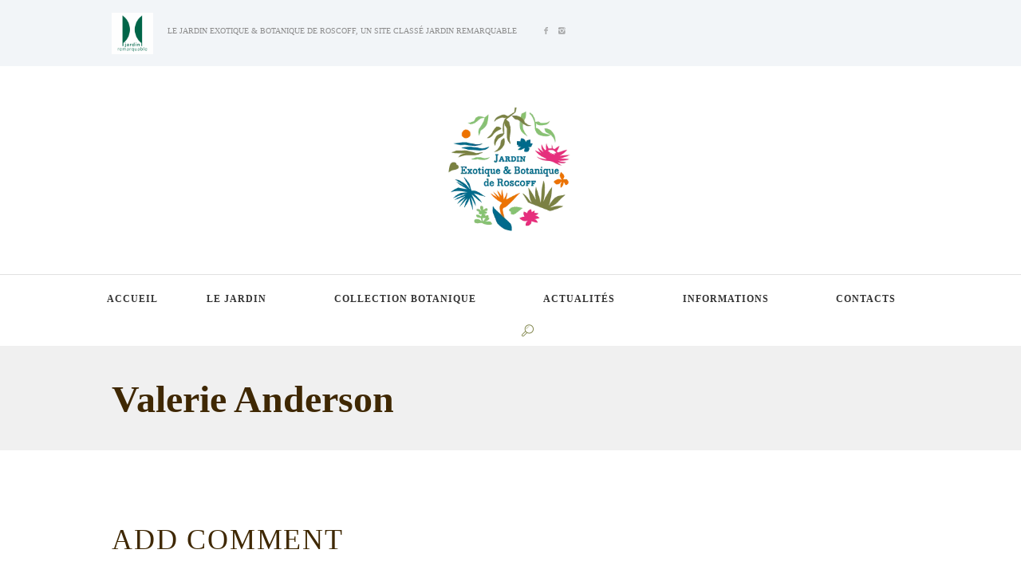

--- FILE ---
content_type: text/html; charset=UTF-8
request_url: http://jardinexotiqueroscoff.com/team/valerie-anderson/
body_size: 27866
content:
<!DOCTYPE html><html lang="fr-FR" prefix="og: https://ogp.me/ns#" class="scheme_original"><head><script data-no-optimize="1">var litespeed_docref=sessionStorage.getItem("litespeed_docref");litespeed_docref&&(Object.defineProperty(document,"referrer",{get:function(){return litespeed_docref}}),sessionStorage.removeItem("litespeed_docref"));</script> <meta charset="UTF-8" /><meta name="viewport" content="width=device-width, initial-scale=1, maximum-scale=1"><meta name="format-detection" content="telephone=no"><link rel="profile" href="http://gmpg.org/xfn/11" /><link rel="pingback" href="http://jardinexotiqueroscoff.com/xmlrpc.php" /><title>Valerie Anderson - Jardin exotique &amp; botanique de Roscoff</title><meta name="robots" content="follow, index, max-snippet:-1, max-video-preview:-1, max-image-preview:large"/><link rel="canonical" href="http://jardinexotiqueroscoff.com/team/valerie-anderson/" /><meta property="og:locale" content="fr_FR" /><meta property="og:type" content="article" /><meta property="og:title" content="Valerie Anderson - Jardin exotique &amp; botanique de Roscoff" /><meta property="og:url" content="http://jardinexotiqueroscoff.com/team/valerie-anderson/" /><meta property="og:site_name" content="Jardin exotique &amp; botanique de Roscoff" /><meta property="article:publisher" content="https://www.facebook.com/JardinExotiqueDeRoscoff" /><meta property="og:updated_time" content="2019-02-15T09:06:52+00:00" /><meta property="og:image" content="http://jardinexotiqueroscoff.com/wp-content/uploads/2015/05/team-2_small.jpg" /><meta property="og:image:width" content="441" /><meta property="og:image:height" content="441" /><meta property="og:image:alt" content="Valerie Anderson" /><meta property="og:image:type" content="image/jpeg" /><meta name="twitter:card" content="summary_large_image" /><meta name="twitter:title" content="Valerie Anderson - Jardin exotique &amp; botanique de Roscoff" /><meta name="twitter:image" content="http://jardinexotiqueroscoff.com/wp-content/uploads/2015/05/team-2_small.jpg" /><link rel='dns-prefetch' href='//www.googletagmanager.com' /><link rel='dns-prefetch' href='//fonts.googleapis.com' /><link rel='dns-prefetch' href='//maxcdn.bootstrapcdn.com' /><link rel="alternate" type="application/rss+xml" title="Jardin exotique &amp; botanique de Roscoff &raquo; Flux" href="http://jardinexotiqueroscoff.com/feed/" /><link rel="alternate" type="application/rss+xml" title="Jardin exotique &amp; botanique de Roscoff &raquo; Flux des commentaires" href="http://jardinexotiqueroscoff.com/comments/feed/" /><link rel="alternate" type="application/rss+xml" title="Jardin exotique &amp; botanique de Roscoff &raquo; Valerie Anderson Flux des commentaires" href="http://jardinexotiqueroscoff.com/team/valerie-anderson/feed/" /><link rel="alternate" title="oEmbed (JSON)" type="application/json+oembed" href="http://jardinexotiqueroscoff.com/wp-json/oembed/1.0/embed?url=http%3A%2F%2Fjardinexotiqueroscoff.com%2Fteam%2Fvalerie-anderson%2F" /><link rel="alternate" title="oEmbed (XML)" type="text/xml+oembed" href="http://jardinexotiqueroscoff.com/wp-json/oembed/1.0/embed?url=http%3A%2F%2Fjardinexotiqueroscoff.com%2Fteam%2Fvalerie-anderson%2F&#038;format=xml" /><style id='wp-img-auto-sizes-contain-inline-css' type='text/css'>img:is([sizes=auto i],[sizes^="auto," i]){contain-intrinsic-size:3000px 1500px}
/*# sourceURL=wp-img-auto-sizes-contain-inline-css */</style><style id="litespeed-ccss">body:after{content:url(/wp-content/plugins/instagram-feed/img/sbi-sprite.png);display:none}ul{box-sizing:border-box}:root{--wp--preset--font-size--normal:16px;--wp--preset--font-size--huge:42px}:root{--wp--preset--aspect-ratio--square:1;--wp--preset--aspect-ratio--4-3:4/3;--wp--preset--aspect-ratio--3-4:3/4;--wp--preset--aspect-ratio--3-2:3/2;--wp--preset--aspect-ratio--2-3:2/3;--wp--preset--aspect-ratio--16-9:16/9;--wp--preset--aspect-ratio--9-16:9/16;--wp--preset--color--black:#000000;--wp--preset--color--cyan-bluish-gray:#abb8c3;--wp--preset--color--white:#ffffff;--wp--preset--color--pale-pink:#f78da7;--wp--preset--color--vivid-red:#cf2e2e;--wp--preset--color--luminous-vivid-orange:#ff6900;--wp--preset--color--luminous-vivid-amber:#fcb900;--wp--preset--color--light-green-cyan:#7bdcb5;--wp--preset--color--vivid-green-cyan:#00d084;--wp--preset--color--pale-cyan-blue:#8ed1fc;--wp--preset--color--vivid-cyan-blue:#0693e3;--wp--preset--color--vivid-purple:#9b51e0;--wp--preset--gradient--vivid-cyan-blue-to-vivid-purple:linear-gradient(135deg,rgba(6,147,227,1) 0%,rgb(155,81,224) 100%);--wp--preset--gradient--light-green-cyan-to-vivid-green-cyan:linear-gradient(135deg,rgb(122,220,180) 0%,rgb(0,208,130) 100%);--wp--preset--gradient--luminous-vivid-amber-to-luminous-vivid-orange:linear-gradient(135deg,rgba(252,185,0,1) 0%,rgba(255,105,0,1) 100%);--wp--preset--gradient--luminous-vivid-orange-to-vivid-red:linear-gradient(135deg,rgba(255,105,0,1) 0%,rgb(207,46,46) 100%);--wp--preset--gradient--very-light-gray-to-cyan-bluish-gray:linear-gradient(135deg,rgb(238,238,238) 0%,rgb(169,184,195) 100%);--wp--preset--gradient--cool-to-warm-spectrum:linear-gradient(135deg,rgb(74,234,220) 0%,rgb(151,120,209) 20%,rgb(207,42,186) 40%,rgb(238,44,130) 60%,rgb(251,105,98) 80%,rgb(254,248,76) 100%);--wp--preset--gradient--blush-light-purple:linear-gradient(135deg,rgb(255,206,236) 0%,rgb(152,150,240) 100%);--wp--preset--gradient--blush-bordeaux:linear-gradient(135deg,rgb(254,205,165) 0%,rgb(254,45,45) 50%,rgb(107,0,62) 100%);--wp--preset--gradient--luminous-dusk:linear-gradient(135deg,rgb(255,203,112) 0%,rgb(199,81,192) 50%,rgb(65,88,208) 100%);--wp--preset--gradient--pale-ocean:linear-gradient(135deg,rgb(255,245,203) 0%,rgb(182,227,212) 50%,rgb(51,167,181) 100%);--wp--preset--gradient--electric-grass:linear-gradient(135deg,rgb(202,248,128) 0%,rgb(113,206,126) 100%);--wp--preset--gradient--midnight:linear-gradient(135deg,rgb(2,3,129) 0%,rgb(40,116,252) 100%);--wp--preset--font-size--small:13px;--wp--preset--font-size--medium:20px;--wp--preset--font-size--large:36px;--wp--preset--font-size--x-large:42px;--wp--preset--spacing--20:0.44rem;--wp--preset--spacing--30:0.67rem;--wp--preset--spacing--40:1rem;--wp--preset--spacing--50:1.5rem;--wp--preset--spacing--60:2.25rem;--wp--preset--spacing--70:3.38rem;--wp--preset--spacing--80:5.06rem;--wp--preset--shadow--natural:6px 6px 9px rgba(0, 0, 0, 0.2);--wp--preset--shadow--deep:12px 12px 50px rgba(0, 0, 0, 0.4);--wp--preset--shadow--sharp:6px 6px 0px rgba(0, 0, 0, 0.2);--wp--preset--shadow--outlined:6px 6px 0px -3px rgba(255, 255, 255, 1), 6px 6px rgba(0, 0, 0, 1);--wp--preset--shadow--crisp:6px 6px 0px rgba(0, 0, 0, 1)}button::-moz-focus-inner{padding:0;border:0}input[type="submit"],button{border-style:none;-webkit-appearance:none}:root{--woocommerce:#720eec;--wc-green:#7ad03a;--wc-red:#a00;--wc-orange:#ffba00;--wc-blue:#2ea2cc;--wc-primary:#720eec;--wc-primary-text:#fcfbfe;--wc-secondary:#e9e6ed;--wc-secondary-text:#515151;--wc-highlight:#958e09;--wc-highligh-text:white;--wc-content-bg:#fff;--wc-subtext:#767676;--wc-form-border-color:rgba(32, 7, 7, 0.8);--wc-form-border-radius:4px;--wc-form-border-width:1px}@media only screen and (max-width:768px){:root{--woocommerce:#720eec;--wc-green:#7ad03a;--wc-red:#a00;--wc-orange:#ffba00;--wc-blue:#2ea2cc;--wc-primary:#720eec;--wc-primary-text:#fcfbfe;--wc-secondary:#e9e6ed;--wc-secondary-text:#515151;--wc-highlight:#958e09;--wc-highligh-text:white;--wc-content-bg:#fff;--wc-subtext:#767676;--wc-form-border-color:rgba(32, 7, 7, 0.8);--wc-form-border-radius:4px;--wc-form-border-width:1px}}:root{--woocommerce:#720eec;--wc-green:#7ad03a;--wc-red:#a00;--wc-orange:#ffba00;--wc-blue:#2ea2cc;--wc-primary:#720eec;--wc-primary-text:#fcfbfe;--wc-secondary:#e9e6ed;--wc-secondary-text:#515151;--wc-highlight:#958e09;--wc-highligh-text:white;--wc-content-bg:#fff;--wc-subtext:#767676;--wc-form-border-color:rgba(32, 7, 7, 0.8);--wc-form-border-radius:4px;--wc-form-border-width:1px}html,body,div,span,h1,h2,h3,p,a,ul,li,form,label,input,button,article,section{font-family:inherit;font-size:100%;font-style:inherit;font-weight:inherit;line-height:inherit;border:0;outline:0;-webkit-font-smoothing:antialiased;-ms-word-wrap:break-word;word-wrap:break-word}html,body{margin:0;padding:0;width:100%;height:100%;line-height:150%}html{font-size:100%;overflow-y:scroll;-webkit-text-size-adjust:100%;-ms-text-size-adjust:100%}body{text-rendering:optimizeLegibility}.body_wrap{overflow:hidden}article,header,nav,section{display:block}h1,h2,h3{line-height:120%}h1,h2,h3,p,ul{margin:0}p,ul{margin-bottom:1.5em}ul>li{margin-bottom:.5em}ul{padding-left:1.5em}a{text-decoration:none;background:#fff0}a{outline:0}a img{border:none}:active,:focus{outline:0}img{max-width:100%;height:auto;vertical-align:top}[class^="icon-"]:before,[class*=" icon-"]:before{line-height:inherit;font-weight:inherit;font-size:inherit;width:auto;margin:0}button,input{font-family:inherit;font-size:1em;line-height:1.3em;margin:0;vertical-align:baseline}button,input{line-height:normal}button{overflow:visible}button,input[type="submit"]{-webkit-appearance:button}button::-moz-focus-inner,input::-moz-focus-inner{border:0;padding:0}input[type="text"],input[type="password"],input[type="checkbox"]{-webkit-box-sizing:border-box;-moz-box-sizing:border-box;box-sizing:border-box}input[type="checkbox"]{padding:0}button::-moz-focus-inner,input::-moz-focus-inner{border:0;padding:0}input[type="text"],input[type="password"]{-webkit-appearance:none;outline:none;resize:none;padding:.45em .5em;border:none;-webkit-box-sizing:border-box;-moz-box-sizing:border-box;box-sizing:border-box}button::-moz-focus-inner{border:0}.clearfix:before,.clearfix:after{content:" ";display:table}.clearfix:after{clear:both;width:100%;height:0;display:block}.page_wrap,.content_wrap{margin:0 auto}.top_panel_top .content_wrap{height:100%}.content_wrap{width:1170px;margin:0 auto}.content_wrap:after{content:" ";display:block;width:100%;height:0;clear:both}.content{-webkit-box-sizing:border-box;-moz-box-sizing:border-box;box-sizing:border-box}.page_content_wrap{padding:2.1em 0 6em}.top_panel_wrap{position:relative}.top_panel_wrap [class^="icon-"]::before,.top_panel_wrap [class*=" icon-"]::before{margin-right:.5em}.top_panel_fixed_wrap{display:none}.top_panel_top{margin-top:0;font-size:.714em;text-transform:uppercase}.top_panel_top_contact_area{float:left;margin-top:1.65em}.top_panel_top_user_area{float:right;height:100%;height:5em}.menu_user_nav{float:left;margin-top:1em;padding-right:1.1em}.top_panel_top #menu_user{margin:0 .6em 0 1em;height:5em}.sc_socials.sc_socials_size_tiny .sc_socials_item a.social_icons{text-align:center;height:32px;width:32px;line-height:32px}.sc_socials.sc_socials_size_tiny .sc_socials_item .social_icons span{font-size:14px}.top_panel_wrap ul{margin:0;padding:0;list-style-type:none}.top_panel_wrap li{margin-bottom:0;position:relative}.menu_main_nav_area{position:relative;display:none}.menu_main_nav>li{position:relative;float:left;z-index:20}.menu_main_nav>li+li{z-index:19}.menu_main_nav>li+li+li{z-index:18}.menu_main_nav>li+li+li+li{z-index:17}.menu_main_nav>li+li+li+li+li{z-index:16}.menu_main_nav>li+li+li+li+li+li{z-index:15}.menu_main_nav>li>a{display:block;padding:1em 1.5em;text-transform:uppercase}.menu_main_nav li a:before{margin-right:.5em}.top_panel_icon{padding:0}.top_panel_icon.search_wrap,.top_panel_inner_style_5 .menu_main_responsive_button{width:2.2857em;height:2.2857em;line-height:2.2857em;-webkit-border-radius:1.15em;-moz-border-radius:1.15em;border-radius:1.15em}.top_panel_icon.search_wrap .search_submit{height:2.28em;line-height:2.2857em}.top_panel_icon .search_submit{width:2.675em;height:2.675em;line-height:2.675em}.top_panel_wrap .logo{margin:2em 0 1em 0;overflow:hidden}.top_panel_wrap .logo_main{max-height:140px;width:auto;padding-right:.15em;margin-right:0;-webkit-box-sizing:border-box;-moz-box-sizing:border-box;box-sizing:border-box}.top_panel_style_5.top_panel_wrap .logo_main{margin-right:0;padding-bottom:.5em}.logo a{display:inline-block}.logo img{float:left;margin:0 .7857em .7857em 0}.top_panel_wrap .logo_fixed{display:none;max-height:42px;width:auto}.top_panel_wrap.top_panel_style_5 .logo_fixed{max-height:72px}.top_panel_style_5 .top_panel_wrap_inner{text-align:center}.top_panel_style_5 .contact_logo{overflow:hidden}.top_panel_style_5 .menu_main_wrap{display:inline-block}.top_panel_style_5 .menu_main_nav_area,.top_panel_style_5 .top_panel_icon{display:block!important;float:left}.top_panel_style_5 .top_panel_icon{margin:0}.top_panel_style_5 .top_panel_top_user_area{text-align:left}.top_panel_style_5 .menu_main_nav_area{float:none}.top_panel_style_5 .menu_main_wrap{display:block}.top_panel_style_5 .top_panel_middle .menu_main_nav{display:block;margin-top:0}.top_panel_style_5 .top_panel_wrap_inner .top_panel_middle .menu_main_nav>li{margin:0 1.87em;display:inline-block;float:none}.top_panel_style_5 .top_panel_wrap_inner .top_panel_middle .menu_main_nav>li:first-child{margin:0 1.87em}.top_panel_style_5 .top_panel_wrap_inner .top_panel_middle .menu_main_nav>li:first-child a{padding-left:1.6em}.top_panel_style_5 .top_panel_wrap_inner .top_panel_middle .menu_main_nav{margin:0-1.87em}.top_panel_style_5 .top_panel_middle .search_wrap{margin-left:3em;padding-top:.9em}.top_panel_style_5 .top_panel_wrap_inner .top_panel_middle .menu_main_wrap{padding-bottom:.4em}.menu_main_responsive_button{display:none}.menu_main_responsive_button:before{font-size:3em}.top_panel_style_5 .logo{text-align:center}.top_panel_middle .menu_main_wrap{text-align:right}.top_panel_middle .menu_main_nav_area{display:inline-block;text-align:left}.top_panel_style_5 .top_panel_middle .menu_main_nav_area{display:inline-block!important}.top_panel_style_5 .top_panel_middle .menu_main_nav>li{margin:0 1.65em}.top_panel_style_5 .top_panel_middle .menu_main_nav>li:first-child{margin-left:0}.top_panel_style_5 .top_panel_middle .menu_main_nav>li:first-child a{padding-left:0}.top_panel_wrap .contact_logo{overflow:hidden}.top_panel_middle .search_wrap{display:none}.top_panel_style_5 .top_panel_middle .search_wrap{float:none;display:inline-block!important;margin-top:0;padding-top:0}.search_wrap{position:relative;max-width:10em;min-width:2.2857em;height:100%}.search_wrap .search_field,.search_wrap .search_submit{background-color:#fff0;border:none}.search_wrap form{width:100%;padding-left:2.65em;position:relative;-webkit-box-sizing:border-box;-moz-box-sizing:border-box;box-sizing:border-box}.search_wrap .search_submit{position:absolute;left:0;top:1px;padding:0;margin:0;text-align:center;font-weight:400;width:2.9em;height:100%}.search_wrap .search_field{width:100%}.search_wrap .search_submit:before{margin-right:.35em}.top_panel_style_5 .search_form_wrap{width:100%;overflow:hidden}.top_panel_style_5 .search_results{top:3.3em!important}.top_panel_icon .search_submit{display:inline-block;text-align:center}.top_panel_icon .search_submit:before{margin-right:0}.top_panel_style_5 .menu_main_wrap{text-align:center;vertical-align:middle}.top_panel_style_5 .menu_main_wrap .menu_main_nav_area{vertical-align:middle}.top_panel_style_5 .menu_main_wrap .search_wrap.search_style_regular{vertical-align:middle}.search_wrap .search_results{display:none;position:absolute;z-index:1000;right:0;top:4.2857em;background-color:#fff;border:1px solid #e5e5e5;width:270px;padding:1em;line-height:1.5em;text-align:left;-webkit-box-shadow:-4px 3px 0 0 rgb(0 0 0/.2);-moz-box-shadow:-4px 3px 0 0 rgb(0 0 0/.2);box-shadow:-4px 3px 0 0 rgb(0 0 0/.2);color:#555}.search_wrap .search_results:after{content:" ";width:10px;height:10px;background-color:#fff;border-left:1px solid #e5e5e5;border-top:1px solid #e5e5e5;position:absolute;top:-6px;right:3em;-webkit-transform:rotate(45deg);-moz-transform:rotate(45deg);-o-transform:rotate(45deg);-ms-transform:rotate(45deg);transform:rotate(45deg)}.search_wrap .search_results .search_results_close{position:absolute;top:3px;right:3px;display:block;text-align:center;overflow:hidden;font-size:.875em;width:1.2em;height:1.2em;line-height:1.2em}.top_panel_title_inner{overflow:hidden;border-top:1px solid rgb(0 0 0/.1)}.top_panel_title .page_title{float:left;margin:0;padding:.7571em 0}.related_wrap{margin-bottom:3em}.related_wrap.related_wrap_empty{margin-bottom:0}.comments_wrap{margin-top:3em}.comments_wrap .comment-respond{padding-bottom:4px}.comments_wrap .comment-reply-title{display:none}.comments_form_wrap{padding-bottom:4px}.copyright_wrap_inner{padding:2.7em 0 2.2em;overflow:hidden;text-align:center}.popup_wrap{position:absolute;top:5em;right:0;width:37.5em;padding:3em 2.5em 2em;display:none}.popup_wrap input[type="text"],.popup_wrap input[type="password"]{font-size:1.1667em;line-height:1.5em;padding:.3em}.popup_wrap .popup_close{display:block;font-size:1.25em;line-height:1em;width:1em;height:1em;position:absolute;right:0;top:0;margin:.5em .5em 0 0;text-align:center;color:#ccc;background-color:#f4f7f9}.popup_wrap .popup_close:before{font-family:fontello;content:"";line-height:1em;padding:0!important;margin:0!important}.popup_wrap .form_wrap{position:relative;overflow:hidden}.popup_wrap .form_left{float:left;padding-right:2.5em;width:54%;border-right:1px solid #e0e0e0;-webkit-box-sizing:border-box;-moz-box-sizing:border-box;box-sizing:border-box}.popup_wrap .form_right{float:right;padding-left:2.5em;width:45%;-webkit-box-sizing:border-box;-moz-box-sizing:border-box;box-sizing:border-box}.popup_wrap .popup_form_field{margin-bottom:.625em}.popup_wrap input[type="text"],.popup_wrap input[type="password"]{width:100%;border:2px solid #ebebeb;background-color:#fafafa}.popup_wrap input[type="checkbox"]{vertical-align:middle;margin-bottom:2px}.popup_wrap .popup_form_field.iconed_field{position:relative}.popup_wrap .popup_form_field.iconed_field:before{position:absolute;z-index:1;top:10px;right:8px;margin-right:0;color:#c9c9c9;width:1em;line-height:1.5em}.popup_wrap .popup_form_field.iconed_field input{padding-right:30px;font-style:normal}.popup_wrap .popup_form_field .forgot_password{display:block;margin-top:.25em;line-height:1.5em}.popup_wrap .popup_form_field.submit_field{padding:1em 0 4px 4px}.popup_wrap .popup_form_field .submit_button{width:100%}.popup_wrap .login_socials_title{color:#222;font-size:1.5em;line-height:1.3em;margin-bottom:.3em}.popup_wrap .popup_form_field.remember_field{margin-top:1.2em}.header_mobile .popup_wrap .popup_form_field.remember_field{position:relative}.header_mobile{position:relative;z-index:10003;display:none}.header_mobile .mask{position:fixed;top:0;left:0;bottom:0;z-index:1001;background-color:rgb(0 0 0/.6)}.header_mobile .content_wrap{text-align:center}.header_mobile .logo{padding-top:20px;padding-bottom:20px;text-align:center}.header_mobile .logo_fixed{max-height:53px;margin-bottom:0}.header_mobile .logo_main{display:none}.header_mobile .menu_button{position:absolute;right:74px;top:50%;margin-top:-13px}.header_mobile .menu_button{background-color:transparent!important;font-size:25px;height:auto;width:auto;line-height:25px;color:#bfbfbf}.header_mobile .search_wrap>*,.header_mobile .login>*{z-index:1;position:relative}.header_mobile .side_wrap{display:block;position:fixed;top:0;left:-320px;width:320px;height:auto;bottom:0;overflow:hidden;overflow-y:scroll;z-index:10003;padding:0;background:#FFF}.header_mobile .side_wrap .close{position:absolute;top:15px;right:20px;text-transform:uppercase;display:none}.panel_top,.panel_middle,.panel_bottom{padding:0;position:relative;display:block;z-index:1}.header_mobile .menu_main_nav li a{color:#fff}.header_mobile .panel_middle{padding:20px 28px}.header_mobile .panel_bottom:before{content:"";position:absolute;top:0;left:0;right:0;bottom:0;z-index:-1}.header_mobile .panel_middle>*{z-index:1;position:relative}.header_mobile .menu_main_nav_area{display:block}.header_mobile .menu_main_nav{padding-left:0;margin:0}.header_mobile .menu_main_nav li{margin:0}.header_mobile .menu_main_nav>li{float:none;display:block;border-bottom:1px solid #fff0}.header_mobile .menu_main_nav>li>a{padding:17px 35px;padding-right:54px;font-size:12px;line-height:16px}.header_mobile .search_wrap,.header_mobile .login{position:relative;float:none;margin:0;padding:0;border-bottom:1px solid rgb(0 0 0/.09)}.header_mobile .login.login_popup_only{border-bottom:none}.header_mobile .login a{padding:17px 28px;padding-right:54px;font-size:12px;text-transform:uppercase;line-height:16px;display:block}.header_mobile .login .popup_wrap .popup_close:before{right:6px;top:4px}.header_mobile .login a.popup_close{padding:3px;margin:9px 18px}.header_mobile .popup_wrap .popup_close:before{content:""}.header_mobile .search_wrap{max-width:100%;padding:10px 35px;padding-right:54px}.header_mobile .search_wrap:before{content:"";font-family:fontello;position:absolute;right:28px;top:16px;font-size:12px;color:#fff}.header_mobile .search_wrap .search_field{padding:0;font-size:14px;line-height:29px;border-bottom:1px solid #fff}.header_mobile .search_wrap .search_field{color:#fff;background-color:#fff0;padding:0 14px;text-indent:-9999px;-webkit-appearance:none;-webkit-border-radius:0}.header_mobile .search_wrap .search_field::-webkit-input-placeholder{opacity:1}.header_mobile .search_wrap .search_field::-moz-placeholder{opacity:1}.header_mobile .search_wrap .search_field:-moz-placeholder{opacity:1}.header_mobile .search_wrap .search_field:-ms-input-placeholder{opacity:1}.header_mobile .search_wrap form{padding-left:0}.header_mobile .search_wrap .search_submit,.header_mobile .search_wrap .search_results{display:none!important}.header_mobile .search_field::-webkit-input-placeholder{color:rgb(0 0 0/.19)}.header_mobile .search_field:-moz-placeholder{color:rgb(0 0 0/.19)}.header_mobile .search_field::-moz-placeholder{color:rgb(0 0 0/.19)}.header_mobile .search_field:-ms-input-placeholder{color:rgb(0 0 0/.19)}.header_mobile .contact_field .contact_icon{font-size:16px;margin-right:10px}.header_mobile .contact_field{padding:.4em 0}.header_mobile .contact_socials{text-align:center}.header_mobile .sc_socials.sc_socials_size_tiny{margin-right:0;display:block}.header_mobile .sc_socials.sc_socials_size_tiny .sc_socials_item .social_icons{height:42px;line-height:42px;width:1em;overflow:visible}.header_mobile .popup_wrap{position:fixed;top:50%;left:50%;z-index:10004;color:initial;-webkit-transform:translateY(-50%) translateX(-50%);-moz-transform:translateY(-50%) translateX(-50%);-ms-transform:translateY(-50%) translateX(-50%);transform:translateY(-50%) translateX(-50%);-webkit-animation-name:none;animation-name:none}.header_mobile .login_socials_list{margin-top:1em}.header_mobile .popup_wrap .popup_form_field.remember_field a{padding:0;padding-bottom:10px}.header_mobile .popup_wrap .popup_form_field.remember_field a:before{display:none}@media (max-width:639px){.header_mobile .content_wrap{position:relative}.header_mobile .logo_main{height:40px}.header_mobile .menu_button{font-size:20px}.header_mobile .menu_button{right:45px;margin-top:-12px}.popup_wrap{width:auto;min-width:260px;max-width:260px}.popup_wrap .form_left,.popup_wrap .form_right{float:none;padding:0;border:none;width:100%}.popup_wrap .form_right{margin-top:20px}}@media (max-width:479px){.header_mobile .side_wrap{padding-top:50px;width:calc(100% - 40px);left:-100%}.header_mobile .side_wrap .close{display:block}.header_mobile .popup_wrap .form_left,.header_mobile .popup_wrap .form_right{width:100%}}.top_panel_middle .menu_main_wrap{min-height:48px}.popup_wrap a.forgot_password{font-weight:400;font-size:14px;text-transform:none;letter-spacing:0}.popup_wrap .popup_close:before{font-weight:400;color:#ccc}[class^="icon-"]:before,[class*=" icon-"]:before{font-family:"fontello";font-style:normal;font-weight:400;speak:none;display:inline-block;text-decoration:inherit;width:1em;margin-right:.2em;text-align:center;font-variant:normal;text-transform:none;line-height:1em;margin-left:.2em;-webkit-font-smoothing:antialiased;-moz-osx-font-smoothing:grayscale}.icon-phone:before{content:""}.icon-lock:before{content:""}.icon-search-light:before{content:""}.icon-instagram:before{content:""}.icon-facebook:before{content:""}.icon-cancel:before{content:""}.icon-menu:before{content:""}.icon-home:before{content:""}.icon-user:before{content:""}.top_panel_wrap .logo_main{max-height:200px!important}.top_panel_top_user_area ul{margin-top:28px}.social-banner{float:left;margin-top:28px;margin-left:3em}.top_panel_top_contact_area{padding-left:70px;background-image:url(/wp-content/themes/organics-child/jardins-remarquables.png);background-repeat:no-repeat;background-size:contain;height:40px;padding-top:12px;margin-bottom:15px}.top_panel_style_5 .top_panel_wrap_inner .top_panel_middle .menu_main_nav>li:first-child{margin:0!important}.menu_main_nav>li{margin:0 1.65em!important}input[type="submit"],button{display:inline-block;text-align:center;padding:.75em 1em;font-weight:700}input[type="submit"]:before,button:before{margin-right:10px}.sc_socials{overflow:hidden;display:inline-block;margin-right:-1.25em}.sc_socials .sc_socials_item{display:inline-block;margin:0 1.25em .5em 0;outline:none}.sc_socials a{display:inline-block;outline:none}.sc_socials a{overflow:hidden;width:4em;height:4em;line-height:4em;overflow:hidden;position:relative;-webkit-border-radius:6px;background-repeat:no-repeat;background-position:0-4em;-webkit-background-size:4em 8em;-moz-background-size:4em 8em;-o-background-size:4em 8em;background-size:4em 8em}.sc_socials .social_icons span{font-size:4em;line-height:inherit}.sc_socials.sc_socials_size_tiny{margin-right:-1em}.sc_socials.sc_socials_size_tiny .sc_socials_item{margin:.25em 1em .25em 0}.sc_socials.sc_socials_size_tiny a{-webkit-border-radius:2px;-moz-border-radius:2px;border-radius:2px}.sc_socials.sc_socials_size_tiny .social_icons span{font-size:1em;line-height:inherit}.sc_socials.sc_socials_size_tiny a{width:1em;height:1em;line-height:1em;background-position:0-1em;-webkit-background-size:1em 2em;-moz-background-size:1em 2em;-o-background-size:1em 2em;background-size:1em 2em}body{color:#555}h1,h2,h3{color:#212121}h2{text-transform:uppercase}h2{letter-spacing:.05em}input[type="text"],input[type="password"]{color:#8a8a8a;background-color:#f7f7f7}input::-webkit-input-placeholder{color:#acb4b6}.page_wrap{background-color:#fff}.top_panel_wrap_inner{background-color:#fff}.top_panel_inner_style_5 .top_panel_top{background-color:#20c7ca}.top_panel_top a{color:#8a8a8a}.top_panel_middle{background-color:#fff}.top_panel_style_5 .main-menu_wrapper{border-top:1px solid #e1e1e1}.menu_main_nav>li>a{letter-spacing:1px;color:#333}.menu_main_responsive_button{color:#8a8a8a}.top_panel_wrap .search_form_wrap button{right:0;left:inherit}.top_panel_icon.search_wrap,.top_panel_inner_style_5 .menu_main_responsive_button{background-color:#fff}.top_panel_title_inner{background-color:#f0f0f0}.top_panel_title_inner{border-color:rgb(221 221 221/.1)}.copyright_wrap_inner{background-color:#fff}.popup_wrap{background-color:#fff}input[type="submit"],button{border:none;color:#fff}.sc_socials.sc_socials_type_icons a.social_icons{color:#fff;background-color:#c8cacc;border-color:#c8cacc;position:inherit}.top_panel_inner_style_5 .top_panel_top a{color:#aaabac}.header_mobile .sc_socials.sc_socials_type_icons a{color:#aaabac}.sc_socials a.social_icons.social_facebook{background-color:#3b5998}.header_mobile .sc_socials.sc_socials_type_icons a{background-color:#fff0}input[type="submit"]{-webkit-border-radius:5px;-moz-border-radius:5px;border-radius:5px;text-transform:uppercase}input[type="submit"],button{-webkit-border-radius:5px;-moz-border-radius:5px;border-radius:5px}.sc_socials.sc_socials_shape_square .sc_socials_item{margin:0 .35em .35em 0}.sc_socials .sc_socials_item a{text-align:center}.top_panel_wrap .logo_main{height:300px}body{font-family:Cantarell;font-size:14px;font-weight:400;line-height:1.571em}h1{font-family:Raleway;font-size:3.429em;font-weight:700;line-height:1.208em;margin-top:1em;margin-bottom:.8em}h2{font-family:Raleway;font-size:2.571em;font-weight:500;line-height:1.194em;margin-top:1.7em;margin-bottom:1.05em}h3{font-family:Raleway;font-size:1.714em;font-weight:700;line-height:1.25em;margin-top:3em;margin-bottom:1em}h1,h2,h3{color:#3F2803}a{;color:#89C273}input[type="text"],input[type="password"]{font-size:.857em;font-weight:400;line-height:1.5em}.top_panel_inner_style_5 .top_panel_top{background-color:#F2F5F8;color:#8C8C8C}.header_mobile .search_wrap,.header_mobile .login{background-color:#89C273}.top_panel_middle .logo{margin-top:2.27em;margin-bottom:2.8em}.top_panel_middle .menu_main_wrap{margin-top:calc(2.27em*1.825)}.top_panel_style_5 .top_panel_middle .menu_main_wrap{margin-top:calc(2.27em*0.3)}.top_panel_style_5 .top_panel_middle .logo{margin-bottom:calc(2.8em*0.3)}.menu_main_nav>li>a{padding:.8em 1.6em .8em;font-family:Raleway;font-size:.857em;font-weight:700;line-height:1.929em}.menu_main_responsive_button{margin-top:.8em;margin-bottom:.8em}.top_panel_icon{margin:calc(0.8em*0.1)0 .8em 2.15em}.top_panel_icon.search_wrap,.top_panel_inner_style_5 .menu_main_responsive_button{color:#89C273}.top_panel_icon .search_submit{color:#89C273}.top_panel_wrap .search_form_wrap button{color:#7B8044}.search_results .search_results_close{color:#89C273}.header_mobile .panel_top{background-color:#006B89}.header_mobile .menu_main_nav>li>a{background-color:#89C273}.header_mobile .panel_bottom:before{background-color:#F2F5F8}.header_mobile .panel_middle span:before{color:#89C273}.copyright_wrap_inner{background-color:#F2F5F8}input[type="submit"],button{font-size:1.077em;font-weight:400;line-height:1.429em}input[type="submit"],button{background-color:#89C273}.popup_wrap{background-color:#F2F5F8;-webkit-box-shadow:0 0 0 1px #89C273;-moz-box-shadow:0 0 0 1px #89C273;box-shadow:0 0 0 1px #89C273}@media (min-width:1280px) and (max-width:1439px){.content_wrap{width:1000px}}@media (min-width:1136px) and (max-width:1279px){.content_wrap{width:910px}}@media (min-width:1024px) and (max-width:1135px){.content_wrap{width:964px}}@media (min-width:960px) and (max-width:1023px){.content_wrap{width:900px}}@media (min-width:768px) and (max-width:959px){.content_wrap{width:708px}}@media (min-width:640px) and (max-width:767px){.content_wrap{width:600px}}@media (min-width:480px) and (max-width:639px){.content_wrap{width:440px}}@media (min-width:480px) and (max-width:767px){.top_panel_top_user_area{float:none;clear:both;width:100%}.top_panel_top_contact_area,.top_panel_top_user_area .menu_user_nav{margin-top:.5em}.top_panel_middle .logo{font-size:.875em}.top_panel_middle .logo img{max-height:40px}.top_panel_title .page_title{max-width:100%!important;float:none;text-align:center}input[type="submit"]:before,button:before{margin-right:4px}}@media (max-width:479px){.content_wrap{width:300px}.top_panel_top_contact_area,.top_panel_top_user_area{float:none;text-align:center;margin:.5em 0 0 0;margin-top:0}.top_panel_top_user_area .menu_user_nav{display:inline-block;float:none;margin-top:-.5em;float:right}.top_panel_top #menu_user{height:auto;margin-top:.4em}.top_panel_middle .logo{font-size:.875em}.top_panel_middle .logo img{max-height:40px}.top_panel_title .page_title{max-width:100%!important;float:none;text-align:center}.popup_wrap{width:230px}.popup_wrap .login_socials_title{font-size:1.25em}.popup_wrap input[type="text"],.popup_wrap input[type="password"]{font-size:1em}input[type="submit"]:before,button:before{margin-right:4px}}@media (min-width:1280px) and (max-width:1439px){.top_panel_style_5 .top_panel_middle .menu_main_nav>li{margin:0 1.45em}.menu_main_nav>li>a{padding-left:1.4em;padding-right:1.4em}}@media (max-width:1439px){.top_panel_style_5 .top_panel_wrap_inner .top_panel_middle .menu_main_nav>li{margin:0 1em}.top_panel_wrap .top_panel_middle .search_wrap .search_submit,.top_panel_wrap .search_wrap .search_field{height:34px;line-height:34px}}@media (min-width:1136px) and (max-width:1279px){body{font-size:13px}.menu_main_nav>li>a{padding-left:1.2em;padding-right:1.2em}}@media (min-width:960px) and (max-width:1135px){body{font-size:13px}h1{font-size:3em}h2{font-size:2.3077em}h3{font-size:2.3077em}}@media (max-width:960px){.top_panel_style_5 .top_panel_wrap_inner .top_panel_middle .menu_main_nav>li{margin:0em}}@media (min-width:768px) and (max-width:959px){body{font-size:13px}h1{font-size:3em}h2{font-size:2.3077em}h3{font-size:1.846em}input[type="submit"],button{padding:.75em}}@media (max-width:959px){.page_content_wrap{padding:2.5em 0}.top_panel_title_inner .page_title{font-size:1.85em;padding:1.82em 0}}@media (min-width:480px) and (max-width:767px){body{font-size:12px}h1{font-size:2.5em}h2{font-size:2em}h3{font-size:2em}.top_panel_top_user_area .menu_user_nav{width:100%}input[type="submit"],button{padding:.7em .6em}}@media (max-width:479px){body{font-size:12px}h1{font-size:2.5em}h2{font-size:2em}h3{font-size:2em}input[type="submit"],button{padding:.7em .6em}}@media (max-width:1599px){.popup_wrap .popup_form_field .forgot_password{display:block;float:none}}@media (max-width:959px){.sc_socials.sc_socials_shape_square .sc_socials_item{margin-right:.8em}}@media (max-width:767px){.top_panel_top_contact_area{display:none}.top_panel_style_5.top_panel_wrap .top_panel_middle .search_wrap{margin-top:.95em}.search_wrap .search_results{right:inherit;left:0}.search_wrap .search_results:after{right:inherit;left:3em}}@media (max-width:479px){.top_panel_top_user_area .menu_user_nav{display:block;float:none}.search_wrap .search_results{width:220px}.related_wrap{width:300px;margin:0 auto}.popup_wrap .form_right{padding-left:.7em;width:40%}.popup_wrap .login_socials_title{font-size:1.1em}.popup_wrap .form_left{padding-right:.5em;width:60%}.popup_wrap .popup_form_field.iconed_field input{font-size:1.1em;padding-right:20px}.popup_wrap .popup_form_field.iconed_field:before{line-height:.875em}.popup_wrap .popup_form_field.remember_field{margin-top:1.2em;font-size:.875em}}:root{--swiper-theme-color:#007aff}:root{--swiper-navigation-size:44px}:root{--wp-gdpr--bar--background-color:#000000;--wp-gdpr--bar--color:#ffffff;--wp-gdpr--button--background-color:#000000;--wp-gdpr--button--background-color--darken:#000000;--wp-gdpr--button--color:#ffffff}button::-moz-focus-inner{padding:0;border:0}</style><link rel="preload" data-asynced="1" data-optimized="2" as="style" onload="this.onload=null;this.rel='stylesheet'" href="http://jardinexotiqueroscoff.com/wp-content/litespeed/ucss/d710e61527fb6d1c67ef962f4e8747c6.css?ver=eb6bc" /><script data-optimized="1" type="litespeed/javascript" data-src="http://jardinexotiqueroscoff.com/wp-content/plugins/litespeed-cache/assets/js/css_async.min.js"></script> <style id='global-styles-inline-css' type='text/css'>:root{--wp--preset--aspect-ratio--square: 1;--wp--preset--aspect-ratio--4-3: 4/3;--wp--preset--aspect-ratio--3-4: 3/4;--wp--preset--aspect-ratio--3-2: 3/2;--wp--preset--aspect-ratio--2-3: 2/3;--wp--preset--aspect-ratio--16-9: 16/9;--wp--preset--aspect-ratio--9-16: 9/16;--wp--preset--color--black: #000000;--wp--preset--color--cyan-bluish-gray: #abb8c3;--wp--preset--color--white: #ffffff;--wp--preset--color--pale-pink: #f78da7;--wp--preset--color--vivid-red: #cf2e2e;--wp--preset--color--luminous-vivid-orange: #ff6900;--wp--preset--color--luminous-vivid-amber: #fcb900;--wp--preset--color--light-green-cyan: #7bdcb5;--wp--preset--color--vivid-green-cyan: #00d084;--wp--preset--color--pale-cyan-blue: #8ed1fc;--wp--preset--color--vivid-cyan-blue: #0693e3;--wp--preset--color--vivid-purple: #9b51e0;--wp--preset--gradient--vivid-cyan-blue-to-vivid-purple: linear-gradient(135deg,rgb(6,147,227) 0%,rgb(155,81,224) 100%);--wp--preset--gradient--light-green-cyan-to-vivid-green-cyan: linear-gradient(135deg,rgb(122,220,180) 0%,rgb(0,208,130) 100%);--wp--preset--gradient--luminous-vivid-amber-to-luminous-vivid-orange: linear-gradient(135deg,rgb(252,185,0) 0%,rgb(255,105,0) 100%);--wp--preset--gradient--luminous-vivid-orange-to-vivid-red: linear-gradient(135deg,rgb(255,105,0) 0%,rgb(207,46,46) 100%);--wp--preset--gradient--very-light-gray-to-cyan-bluish-gray: linear-gradient(135deg,rgb(238,238,238) 0%,rgb(169,184,195) 100%);--wp--preset--gradient--cool-to-warm-spectrum: linear-gradient(135deg,rgb(74,234,220) 0%,rgb(151,120,209) 20%,rgb(207,42,186) 40%,rgb(238,44,130) 60%,rgb(251,105,98) 80%,rgb(254,248,76) 100%);--wp--preset--gradient--blush-light-purple: linear-gradient(135deg,rgb(255,206,236) 0%,rgb(152,150,240) 100%);--wp--preset--gradient--blush-bordeaux: linear-gradient(135deg,rgb(254,205,165) 0%,rgb(254,45,45) 50%,rgb(107,0,62) 100%);--wp--preset--gradient--luminous-dusk: linear-gradient(135deg,rgb(255,203,112) 0%,rgb(199,81,192) 50%,rgb(65,88,208) 100%);--wp--preset--gradient--pale-ocean: linear-gradient(135deg,rgb(255,245,203) 0%,rgb(182,227,212) 50%,rgb(51,167,181) 100%);--wp--preset--gradient--electric-grass: linear-gradient(135deg,rgb(202,248,128) 0%,rgb(113,206,126) 100%);--wp--preset--gradient--midnight: linear-gradient(135deg,rgb(2,3,129) 0%,rgb(40,116,252) 100%);--wp--preset--font-size--small: 13px;--wp--preset--font-size--medium: 20px;--wp--preset--font-size--large: 36px;--wp--preset--font-size--x-large: 42px;--wp--preset--spacing--20: 0.44rem;--wp--preset--spacing--30: 0.67rem;--wp--preset--spacing--40: 1rem;--wp--preset--spacing--50: 1.5rem;--wp--preset--spacing--60: 2.25rem;--wp--preset--spacing--70: 3.38rem;--wp--preset--spacing--80: 5.06rem;--wp--preset--shadow--natural: 6px 6px 9px rgba(0, 0, 0, 0.2);--wp--preset--shadow--deep: 12px 12px 50px rgba(0, 0, 0, 0.4);--wp--preset--shadow--sharp: 6px 6px 0px rgba(0, 0, 0, 0.2);--wp--preset--shadow--outlined: 6px 6px 0px -3px rgb(255, 255, 255), 6px 6px rgb(0, 0, 0);--wp--preset--shadow--crisp: 6px 6px 0px rgb(0, 0, 0);}:where(.is-layout-flex){gap: 0.5em;}:where(.is-layout-grid){gap: 0.5em;}body .is-layout-flex{display: flex;}.is-layout-flex{flex-wrap: wrap;align-items: center;}.is-layout-flex > :is(*, div){margin: 0;}body .is-layout-grid{display: grid;}.is-layout-grid > :is(*, div){margin: 0;}:where(.wp-block-columns.is-layout-flex){gap: 2em;}:where(.wp-block-columns.is-layout-grid){gap: 2em;}:where(.wp-block-post-template.is-layout-flex){gap: 1.25em;}:where(.wp-block-post-template.is-layout-grid){gap: 1.25em;}.has-black-color{color: var(--wp--preset--color--black) !important;}.has-cyan-bluish-gray-color{color: var(--wp--preset--color--cyan-bluish-gray) !important;}.has-white-color{color: var(--wp--preset--color--white) !important;}.has-pale-pink-color{color: var(--wp--preset--color--pale-pink) !important;}.has-vivid-red-color{color: var(--wp--preset--color--vivid-red) !important;}.has-luminous-vivid-orange-color{color: var(--wp--preset--color--luminous-vivid-orange) !important;}.has-luminous-vivid-amber-color{color: var(--wp--preset--color--luminous-vivid-amber) !important;}.has-light-green-cyan-color{color: var(--wp--preset--color--light-green-cyan) !important;}.has-vivid-green-cyan-color{color: var(--wp--preset--color--vivid-green-cyan) !important;}.has-pale-cyan-blue-color{color: var(--wp--preset--color--pale-cyan-blue) !important;}.has-vivid-cyan-blue-color{color: var(--wp--preset--color--vivid-cyan-blue) !important;}.has-vivid-purple-color{color: var(--wp--preset--color--vivid-purple) !important;}.has-black-background-color{background-color: var(--wp--preset--color--black) !important;}.has-cyan-bluish-gray-background-color{background-color: var(--wp--preset--color--cyan-bluish-gray) !important;}.has-white-background-color{background-color: var(--wp--preset--color--white) !important;}.has-pale-pink-background-color{background-color: var(--wp--preset--color--pale-pink) !important;}.has-vivid-red-background-color{background-color: var(--wp--preset--color--vivid-red) !important;}.has-luminous-vivid-orange-background-color{background-color: var(--wp--preset--color--luminous-vivid-orange) !important;}.has-luminous-vivid-amber-background-color{background-color: var(--wp--preset--color--luminous-vivid-amber) !important;}.has-light-green-cyan-background-color{background-color: var(--wp--preset--color--light-green-cyan) !important;}.has-vivid-green-cyan-background-color{background-color: var(--wp--preset--color--vivid-green-cyan) !important;}.has-pale-cyan-blue-background-color{background-color: var(--wp--preset--color--pale-cyan-blue) !important;}.has-vivid-cyan-blue-background-color{background-color: var(--wp--preset--color--vivid-cyan-blue) !important;}.has-vivid-purple-background-color{background-color: var(--wp--preset--color--vivid-purple) !important;}.has-black-border-color{border-color: var(--wp--preset--color--black) !important;}.has-cyan-bluish-gray-border-color{border-color: var(--wp--preset--color--cyan-bluish-gray) !important;}.has-white-border-color{border-color: var(--wp--preset--color--white) !important;}.has-pale-pink-border-color{border-color: var(--wp--preset--color--pale-pink) !important;}.has-vivid-red-border-color{border-color: var(--wp--preset--color--vivid-red) !important;}.has-luminous-vivid-orange-border-color{border-color: var(--wp--preset--color--luminous-vivid-orange) !important;}.has-luminous-vivid-amber-border-color{border-color: var(--wp--preset--color--luminous-vivid-amber) !important;}.has-light-green-cyan-border-color{border-color: var(--wp--preset--color--light-green-cyan) !important;}.has-vivid-green-cyan-border-color{border-color: var(--wp--preset--color--vivid-green-cyan) !important;}.has-pale-cyan-blue-border-color{border-color: var(--wp--preset--color--pale-cyan-blue) !important;}.has-vivid-cyan-blue-border-color{border-color: var(--wp--preset--color--vivid-cyan-blue) !important;}.has-vivid-purple-border-color{border-color: var(--wp--preset--color--vivid-purple) !important;}.has-vivid-cyan-blue-to-vivid-purple-gradient-background{background: var(--wp--preset--gradient--vivid-cyan-blue-to-vivid-purple) !important;}.has-light-green-cyan-to-vivid-green-cyan-gradient-background{background: var(--wp--preset--gradient--light-green-cyan-to-vivid-green-cyan) !important;}.has-luminous-vivid-amber-to-luminous-vivid-orange-gradient-background{background: var(--wp--preset--gradient--luminous-vivid-amber-to-luminous-vivid-orange) !important;}.has-luminous-vivid-orange-to-vivid-red-gradient-background{background: var(--wp--preset--gradient--luminous-vivid-orange-to-vivid-red) !important;}.has-very-light-gray-to-cyan-bluish-gray-gradient-background{background: var(--wp--preset--gradient--very-light-gray-to-cyan-bluish-gray) !important;}.has-cool-to-warm-spectrum-gradient-background{background: var(--wp--preset--gradient--cool-to-warm-spectrum) !important;}.has-blush-light-purple-gradient-background{background: var(--wp--preset--gradient--blush-light-purple) !important;}.has-blush-bordeaux-gradient-background{background: var(--wp--preset--gradient--blush-bordeaux) !important;}.has-luminous-dusk-gradient-background{background: var(--wp--preset--gradient--luminous-dusk) !important;}.has-pale-ocean-gradient-background{background: var(--wp--preset--gradient--pale-ocean) !important;}.has-electric-grass-gradient-background{background: var(--wp--preset--gradient--electric-grass) !important;}.has-midnight-gradient-background{background: var(--wp--preset--gradient--midnight) !important;}.has-small-font-size{font-size: var(--wp--preset--font-size--small) !important;}.has-medium-font-size{font-size: var(--wp--preset--font-size--medium) !important;}.has-large-font-size{font-size: var(--wp--preset--font-size--large) !important;}.has-x-large-font-size{font-size: var(--wp--preset--font-size--x-large) !important;}
/*# sourceURL=global-styles-inline-css */</style><style id='classic-theme-styles-inline-css' type='text/css'>/*! This file is auto-generated */
.wp-block-button__link{color:#fff;background-color:#32373c;border-radius:9999px;box-shadow:none;text-decoration:none;padding:calc(.667em + 2px) calc(1.333em + 2px);font-size:1.125em}.wp-block-file__button{background:#32373c;color:#fff;text-decoration:none}
/*# sourceURL=/wp-includes/css/classic-themes.min.css */</style><style id='rs-plugin-settings-inline-css' type='text/css'>#rs-demo-id {}
/*# sourceURL=rs-plugin-settings-inline-css */</style><style id='woocommerce-inline-inline-css' type='text/css'>.woocommerce form .form-row .required { visibility: visible; }
/*# sourceURL=woocommerce-inline-inline-css */</style><link data-asynced="1" as="style" onload="this.onload=null;this.rel='stylesheet'"  rel='preload' id='sb-font-awesome-css' href='https://maxcdn.bootstrapcdn.com/font-awesome/4.7.0/css/font-awesome.min.css?ver=6.9' type='text/css' media='all' /><style id='wpml-legacy-dropdown-0-inline-css' type='text/css'>.wpml-ls-statics-shortcode_actions, .wpml-ls-statics-shortcode_actions .wpml-ls-sub-menu, .wpml-ls-statics-shortcode_actions a {border-color:#cdcdcd;}.wpml-ls-statics-shortcode_actions a, .wpml-ls-statics-shortcode_actions .wpml-ls-sub-menu a, .wpml-ls-statics-shortcode_actions .wpml-ls-sub-menu a:link, .wpml-ls-statics-shortcode_actions li:not(.wpml-ls-current-language) .wpml-ls-link, .wpml-ls-statics-shortcode_actions li:not(.wpml-ls-current-language) .wpml-ls-link:link {color:#444444;background-color:#ffffff;}.wpml-ls-statics-shortcode_actions .wpml-ls-sub-menu a:hover,.wpml-ls-statics-shortcode_actions .wpml-ls-sub-menu a:focus, .wpml-ls-statics-shortcode_actions .wpml-ls-sub-menu a:link:hover, .wpml-ls-statics-shortcode_actions .wpml-ls-sub-menu a:link:focus {color:#000000;background-color:#eeeeee;}.wpml-ls-statics-shortcode_actions .wpml-ls-current-language > a {color:#444444;background-color:#ffffff;}.wpml-ls-statics-shortcode_actions .wpml-ls-current-language:hover>a, .wpml-ls-statics-shortcode_actions .wpml-ls-current-language>a:focus {color:#000000;background-color:#eeeeee;}
/*# sourceURL=wpml-legacy-dropdown-0-inline-css */</style><style id='wpml-legacy-horizontal-list-0-inline-css' type='text/css'>.wpml-ls-statics-footer, .wpml-ls-statics-footer .wpml-ls-sub-menu, .wpml-ls-statics-footer a {border-color:#cdcdcd;}.wpml-ls-statics-footer a, .wpml-ls-statics-footer .wpml-ls-sub-menu a, .wpml-ls-statics-footer .wpml-ls-sub-menu a:link, .wpml-ls-statics-footer li:not(.wpml-ls-current-language) .wpml-ls-link, .wpml-ls-statics-footer li:not(.wpml-ls-current-language) .wpml-ls-link:link {color:#444444;background-color:#ffffff;}.wpml-ls-statics-footer .wpml-ls-sub-menu a:hover,.wpml-ls-statics-footer .wpml-ls-sub-menu a:focus, .wpml-ls-statics-footer .wpml-ls-sub-menu a:link:hover, .wpml-ls-statics-footer .wpml-ls-sub-menu a:link:focus {color:#000000;background-color:#eeeeee;}.wpml-ls-statics-footer .wpml-ls-current-language > a {color:#444444;background-color:#ffffff;}.wpml-ls-statics-footer .wpml-ls-current-language:hover>a, .wpml-ls-statics-footer .wpml-ls-current-language>a:focus {color:#000000;background-color:#eeeeee;}
/*# sourceURL=wpml-legacy-horizontal-list-0-inline-css */</style><style id='ywctm-frontend-inline-css' type='text/css'>form.cart button.single_add_to_cart_button, .ppc-button-wrapper, .wc-ppcp-paylater-msg__container, form.cart .quantity, .widget.woocommerce.widget_shopping_cart{display: none !important}
/*# sourceURL=ywctm-frontend-inline-css */</style><style id='organics-custom-style-inline-css' type='text/css'>.sidebar_outer_logo .logo_main,.top_panel_wrap .logo_main{height:300px}body{font-family:Cantarell;font-size:14px;font-weight:400;line-height:1.571em}h1{font-family:Raleway;font-size:3.429em;font-weight:700;line-height:1.208em; margin-top:1em;margin-bottom:0.8em}h2{font-family:Raleway;font-size:2.571em;font-weight:500;line-height:1.194em; margin-top:1.7em;margin-bottom:1.05em}h3{font-family:Raleway;font-size:1.714em;font-weight:700;line-height:1.250em; margin-top:3em;margin-bottom:1em}h4{font-family:Raleway;font-size:1.286em;font-weight:500;line-height:1.222em; margin-top:3.1em;margin-bottom:1.5em}h5{font-family:Raleway;font-size:1.429em;font-weight:700;line-height:1.200em; margin-top:2.65em;margin-bottom:1.3em}h6{font-family:Raleway;font-size:1em;font-weight:400;line-height:1.429em; margin-top:3.8em;margin-bottom:0.65em}h1,h2,h3,h4,h5,h6,h1 a,h2 a,h3 a,h4 a,h5 a,h6 a{color:#3F2803}blockquote::before{color:#89C273}a,.scheme_dark a,.scheme_light a{;	color:#89C273}a:hover,.scheme_dark a:hover,.scheme_light a:hover{color:#006B89}.accent1{color:#89C273}.accent1_bgc{background-color:#89C273}.accent1_bg{background:#89C273}.accent1_border{border-color:#89C273}a.accent1:hover{color:#006B89}.post_content.ih-item.circle.effect1.colored .info,.post_content.ih-item.circle.effect2.colored .info,.post_content.ih-item.circle.effect3.colored .info,.post_content.ih-item.circle.effect4.colored .info,.post_content.ih-item.circle.effect5.colored .info .info-back,.post_content.ih-item.circle.effect6.colored .info,.post_content.ih-item.circle.effect7.colored .info,.post_content.ih-item.circle.effect8.colored .info,.post_content.ih-item.circle.effect9.colored .info,.post_content.ih-item.circle.effect10.colored .info,.post_content.ih-item.circle.effect11.colored .info,.post_content.ih-item.circle.effect12.colored .info,.post_content.ih-item.circle.effect13.colored .info,.post_content.ih-item.circle.effect14.colored .info,.post_content.ih-item.circle.effect15.colored .info,.post_content.ih-item.circle.effect16.colored .info,.post_content.ih-item.circle.effect18.colored .info .info-back,.post_content.ih-item.circle.effect19.colored .info,.post_content.ih-item.circle.effect20.colored .info .info-back,.post_content.ih-item.square.effect1.colored .info,.post_content.ih-item.square.effect2.colored .info,.post_content.ih-item.square.effect3.colored .info,.post_content.ih-item.square.effect4.colored .mask1,.post_content.ih-item.square.effect4.colored .mask2,.post_content.ih-item.square.effect5.colored .info,.post_content.ih-item.square.effect6.colored .info,.post_content.ih-item.square.effect7.colored .info,.post_content.ih-item.square.effect8.colored .info,.post_content.ih-item.square.effect9.colored .info .info-back,.post_content.ih-item.square.effect10.colored .info,.post_content.ih-item.square.effect11.colored .info,.post_content.ih-item.square.effect12.colored .info,.post_content.ih-item.square.effect13.colored .info,.post_content.ih-item.square.effect14.colored .info,.post_content.ih-item.square.effect15.colored .info,.post_content.ih-item.circle.effect20.colored .info .info-back,.post_content.ih-item.square.effect_book.colored .info{background:#89C273}.post_content.ih-item.circle.effect1.colored .info,.post_content.ih-item.circle.effect2.colored .info,.post_content.ih-item.circle.effect5.colored .info .info-back,.post_content.ih-item.circle.effect19.colored .info,.post_content.ih-item.square.effect4.colored .mask1,.post_content.ih-item.square.effect4.colored .mask2,.post_content.ih-item.square.effect6.colored .info,.post_content.ih-item.square.effect7.colored .info,.post_content.ih-item.square.effect12.colored .info,.post_content.ih-item.square.effect13.colored .info,.post_content.ih-item.square.effect_more.colored .info,.post_content.ih-item.square.effect_fade.colored:hover .info,.post_content.ih-item.square.effect_dir.colored .info,.post_content.ih-item.square.effect_shift.colored .info{background:rgba(137,194,115,0.6)}.post_content.ih-item.square.effect_fade.colored .info{background:-moz-linear-gradient(top,rgba(255,255,255,0) 70%,rgba(137,194,115,0.6) 100%);	background:-webkit-gradient(linear,left top,left bottom,color-stop(70%,rgba(255,255,255,0)),color-stop(100%,rgba(137,194,115,0.6)));	background:-webkit-linear-gradient(top,rgba(255,255,255,0) 70%,rgba(137,194,115,0.6) 100%);	background:-o-linear-gradient(top,rgba(255,255,255,0) 70%,rgba(137,194,115,0.6) 100%);	background:-ms-linear-gradient(top,rgba(255,255,255,0) 70%,rgba(137,194,115,0.6) 100%);	background:linear-gradient(to bottom,rgba(255,255,255,0) 70%,rgba(137,194,115,0.6) 100%)}.post_content.ih-item.circle.effect17.colored:hover .img:before{-webkit-box-shadow:inset 0 0 0 110px rgba(137,194,115,0.6),inset 0 0 0 16px rgba(255,255,255,0.8),0 1px 2px rgba(0,0,0,0.1);	-moz-box-shadow:inset 0 0 0 110px rgba(137,194,115,0.6),inset 0 0 0 16px rgba(255,255,255,0.8),0 1px 2px rgba(0,0,0,0.1);	box-shadow:inset 0 0 0 110px rgba(137,194,115,0.6),inset 0 0 0 16px rgba(255,255,255,0.8),0 1px 2px rgba(0,0,0,0.1)}.post_content.ih-item.circle.effect1 .spinner{border-right-color:#89C273;	border-bottom-color:#89C273}.sc_table table tr:nth-child(odd){background-color:#F2F5F8}.sc_table table tr:first-child{background-color:#89C273}.sc_table table tr td:first-child{color:#89C273}pre.code,#toc .toc_item.current,#toc .toc_item:hover{border-color:#89C273}::selection,::-moz-selection{background-color:#89C273}input[type="text"],input[type="number"],input[type="email"],input[type="tel"],input[type="search"],input[type="password"],select,textarea{font-size:0.857em;font-weight:400;line-height:1.5em}.top_panel_inner_style_3 .top_panel_cart_button,.top_panel_inner_style_4 .top_panel_cart_button{background-color:rgba(137,194,115,0.2)}.top_panel_inner_style_4 .top_panel_top,.top_panel_inner_style_5 .top_panel_top,.top_panel_inner_style_3 .top_panel_top .sidebar_cart,.top_panel_inner_style_4 .top_panel_top .sidebar_cart,.top_panel_inner_style_4 .top_panel_top a{background-color:#F2F5F8; color:#8C8C8C}.top_panel_inner_style_4 .top_panel_top a:hover,.top_panel_inner_style_4 .sc_socials.sc_socials_type_icons a:hover,.top_panel_inner_style_5 .top_panel_top a:hover,.top_panel_inner_style_5 .sc_socials.sc_socials_type_icons a:hover,.top_panel_inner_style_7 .top_panel_top a:hover,.top_panel_inner_style_7 .sc_socials.sc_socials_type_icons a:hover,.header_mobile .sc_socials.sc_socials_type_icons a:hover{color:#89C273}.header_mobile .search_wrap,.header_mobile .login{background-color:#89C273}.top_panel_wrap.top_panel_style_7 .top_panel_wrap_inner.top_panel_inner_style_7 .top_panel_top{}.top_panel_top a:hover,.top_panel_top .search_submit:hover{color:#006B89}.menu_user_nav>li>a:hover{color:#006B89}.top_panel_inner_style_3 .menu_user_nav>li>ul:after,.top_panel_inner_style_4 .menu_user_nav>li>ul:after,.top_panel_inner_style_5 .menu_user_nav>li>ul:after,.top_panel_inner_style_7 .menu_user_nav>li>ul:after,.top_panel_inner_style_3 .menu_user_nav>li ul,.top_panel_inner_style_4 .menu_user_nav>li ul,.top_panel_inner_style_5 .menu_user_nav>li ul,.top_panel_middle .sidebar_cart{border-color:#006B89;	background-color:#F2F5F8}.top_panel_inner_style_3 .menu_user_nav>li ul li a:hover,.top_panel_inner_style_3 .menu_user_nav>li ul li.current-menu-item>a,.top_panel_inner_style_3 .menu_user_nav>li ul li.current-menu-ancestor>a,.top_panel_inner_style_4 .menu_user_nav>li ul li a:hover,.top_panel_inner_style_4 .menu_user_nav>li ul li.current-menu-item>a,.top_panel_inner_style_4 .menu_user_nav>li ul li.current-menu-ancestor>a,.top_panel_inner_style_5 .menu_user_nav>li ul li a:hover,.top_panel_inner_style_5 .menu_user_nav>li ul li.current-menu-item>a,.top_panel_inner_style_5 .menu_user_nav>li ul li.current-menu-ancestor>a,.top_panel_inner_style_7 .menu_user_nav>li ul li a:hover,.top_panel_inner_style_7 .menu_user_nav>li ul li.current-menu-item>a,.top_panel_inner_style_7 .menu_user_nav>li ul li.current-menu-ancestor>a{}.top_panel_wrap .widget_shopping_cart ul.cart_list>li a:hover,.top_panel_wrap .menu_user_currency ul li a:hover{color:#89C273}.top_panel_middle .logo{margin-top:2.27em;margin-bottom:2.8em}.logo .logo_text{font-size:2.8571em;font-weight:700;line-height:0.75em}.top_panel_middle .menu_main_wrap{margin-top:calc(2.27em*1.825)}.top_panel_style_5 .top_panel_middle .menu_main_wrap{margin-top:calc(2.27em*0.3)}.top_panel_style_5 .top_panel_middle .logo{margin-bottom:calc(2.8em*0.3)}.top_panel_style_7 .top_panel_middle .menu_main_wrap{margin-top:calc(2.27em*2.05)}.top_panel_style_7 .top_panel_middle .logo{margin-bottom:calc(2.8em*1);	margin-top:calc(2.27em*1.3)}.top_panel_middle .menu_main_cart .contact_icon{background-color:#89C273;	border-color:#89C273}.top_panel_middle .menu_main_cart .contact_icon:hover{color:#89C273}/* Top panel (bottom area) */.top_panel_bottom{background-color:#89C273}.top_panel_image_hover{background-color:rgba(0,137,137,0.8)}.top_panel_title_inner .page_thumb .breadcrumbs a.breadcrumbs_item:hover{color:#89C273}.menu_main_nav>li>a{padding:0.8em 1.6em 0.8em;	font-family:Raleway;font-size:0.857em;font-weight:700;line-height:1.929em}.menu_main_nav li ul{background-color:#F2F5F8;	border-color:#89C273}.menu_main_nav>li ul li a{color:#8C8C8C}.menu_main_nav>li ul li a:hover,.menu_main_nav>li ul li.current-menu-item>a,.menu_main_nav>li ul li.current-menu-parent>a{color:#89C273}.menu_main_nav>li>a:hover,.menu_main_nav>li.sfHover>a,.menu_main_nav>li#blob,.menu_main_nav>li.current-menu-item>a,.menu_main_nav>li.current-menu-parent>a,.menu_main_nav>li.current-menu-ancestor>a{color:#89C273}.top_panel_inner_style_1 .menu_main_nav>li>a:hover,.top_panel_inner_style_2 .menu_main_nav>li>a:hover{background-color:#006B89}.top_panel_inner_style_1 .menu_main_nav>li ul,.top_panel_inner_style_2 .menu_main_nav>li ul{border-color:#006B89;	background-color:#89C273}.top_panel_inner_style_1 .menu_main_nav>a:hover,.top_panel_inner_style_1 .menu_main_nav>li.sfHover>a,.top_panel_inner_style_1 .menu_main_nav>li#blob,.top_panel_inner_style_1 .menu_main_nav>li.current-menu-item>a,.top_panel_inner_style_1 .menu_main_nav>li.current-menu-parent>a,.top_panel_inner_style_1 .menu_main_nav>li.current-menu-ancestor>a,.top_panel_inner_style_2 .menu_main_nav>a:hover,.top_panel_inner_style_2 .menu_main_nav>li.sfHover>a,.top_panel_inner_style_2 .menu_main_nav>li#blob,.top_panel_inner_style_2 .menu_main_nav>li.current-menu-item>a,.top_panel_inner_style_2 .menu_main_nav>li.current-menu-parent>a,.top_panel_inner_style_2 .menu_main_nav>li.current-menu-ancestor>a{background-color:#006B89}.menu_main_nav>li>ul{font-family:Raleway;font-size:0.786em;font-weight:700;line-height:1.3em}.menu_main_nav>li>ul{top:calc(0.8em+0.8em+1.929em)}.menu_main_nav>li ul li a{padding:1.4em 1.5em 1.4em}.top_panel_inner_style_1 .menu_main_nav>li ul li a:hover,.top_panel_inner_style_1 .menu_main_nav>li ul li.current-menu-item>a,.top_panel_inner_style_1 .menu_main_nav>li ul li.current-menu-ancestor>a,.top_panel_inner_style_2 .menu_main_nav>li ul li a:hover,.top_panel_inner_style_2 .menu_main_nav>li ul li.current-menu-item>a,.top_panel_inner_style_2 .menu_main_nav>li ul li.current-menu-ancestor>a{background-color:#006B89}.menu_main_responsive_button{margin-top:0.8em;	margin-bottom:0.8em}.menu_main_responsive_button:hover{color:#006B89}.responsive_menu .top_panel_middle .menu_main_responsive_button{top:2.27em}.responsive_menu .menu_main_responsive_button{margin-top:calc(0.8em*0.8);	margin-bottom:calc(0.8em*0.6)}.top_panel_inner_style_1 .menu_main_responsive,.top_panel_inner_style_2 .menu_main_responsive{background-color:#89C273}.top_panel_inner_style_1 .menu_main_responsive a:hover,.top_panel_inner_style_2 .menu_main_responsive a:hover{background-color:#006B89}.menu_main_responsive li a:hover{background-color:#89C273}.top_panel_bottom .search_wrap,.top_panel_inner_style_4 .search_wrap,.top_panel_inner_style_7 .search_wrap{padding-top:calc(0.8em*0.65);	padding-bottom:calc(0.8em*0.5)}.top_panel_inner_style_1 .search_form_wrap,.top_panel_inner_style_2 .search_form_wrap{background-color:rgba(0,107,137,0.2)}.top_panel_wrap .search_wrap.search_state_opened .search_field{background-color:#F2F5F8}.top_panel_icon{margin:calc(0.8em*0.1) 0 0.8em 2.15em}.top_panel_icon.search_wrap,.top_panel_inner_style_5 .menu_main_responsive_button,.top_panel_inner_style_6 .menu_main_responsive_button,.top_panel_inner_style_7 .menu_main_responsive_button{color:#89C273}.top_panel_icon .contact_icon,.top_panel_icon .search_submit{color:#89C273}.top_panel_wrap .search_form_wrap button{color:#7B8044}.top_panel_wrap .search_form_wrap button:hover{color:#89C273}.search_results .post_more,.search_results .search_results_close{color:#89C273}.search_results .post_more:hover,.search_results .search_results_close:hover{color:#006B89}.top_panel_inner_style_1 .search_results,.top_panel_inner_style_1 .search_results:after,.top_panel_inner_style_2 .search_results,.top_panel_inner_style_2 .search_results:after,.top_panel_inner_style_3 .search_results,.top_panel_inner_style_3 .search_results:after{background-color:#89C273; border-color:#006B89}.top_panel_fixed .menu_main_wrap{padding-top:calc(0.8em*0.3);	padding-top:calc(0.8em*1.3)}.top_panel_fixed .top_panel_wrap .logo{margin-top:calc(0.8em*1);	margin-bottom:calc(0.8em*0.6)}.top_panel_title_inner .breadcrumbs a:hover,.top_panel_title_inner .breadcrumbs .breadcrumbs_item.current{color:#89C273}.header_mobile .panel_top{background-color:#006B89}.header_mobile .menu_main_nav>li>a{background-color:#89C273}.header_mobile .menu_main_nav>li ul li.current-menu-item>a,.header_mobile .menu_main_nav>li li li.current-menu-item>a{background-color:#89C273}.header_mobile .menu_button:hover,.header_mobile .menu_main_cart .top_panel_cart_button .contact_icon:hover{color:#89C273}.header_mobile .panel_bottom:before{background-color:#F2F5F8}.header_mobile .panel_middle span:before{color:#89C273}.post_title .post_icon{color:#89C273}.post_item_sermons{background-color:#F2F5F8}.pagination>a{border-color:#89C273}.hover_icon:after,.woocommerce ul.products .post_featured .post_thumb:hover:after,.woocommerce-page ul.products .post_featured .post_thumb:hover:after{background-color:rgba(137,194,115,0.25)}.post_format_aside.post_item_single .post_content p,.post_format_aside .post_descr{border-color:#89C273}.post_format_aside .post_descr{background-color:#F2F5F8; color:#3F2803}.post_format_link .post_descr a{color:#3F2803}.post_format_link .post_descr a:hover{color:#89C273}.post_format_status .post_descr{background-color:#8C8C8C}.post_info{line-height:1.3em;	margin-bottom:1.5em}.post_info a[class*="icon-"]{color:#89C273}.post_info a:hover,.wpb_widgetised_column .post_item .post_info .post_counters_comments:before:hover{color:#89C273}.post_info .post_info_counters .post_counters_item{color:#89C273}.post_info .post_info_counters .post_counters_item:hover{color:#006B89}.post_item .post_readmore:hover .post_readmore_label{color:#006B89}.post_item_related .post_info a:hover,.post_item_related .post_title a:hover{color:#006B89}.isotope_item_colored .post_featured .post_mark_new,.isotope_item_colored .post_featured .post_title,.isotope_item_colored .post_content.ih-item.square.colored .info{background-color:#89C273}.isotope_item_colored .post_category a,.isotope_item_colored .post_rating .reviews_stars_bg,.isotope_item_colored .post_rating .reviews_stars_hover,.isotope_item_colored .post_rating .reviews_value{color:#89C273}.isotope_item_colored .post_info_wrap .post_button .sc_button{color:#89C273}.isotope_item_colored_1 .post_title a{color:#89C273}.isotope_item_colored_1 .post_title a:hover,.isotope_item_colored_1 .post_category a:hover{color:#006B89}.isotope_wrap .isotope_item_colored_1 .post_featured{border-color:#89C273}.isotope_filters a{border-color:#89C273;	background-color:#89C273}.isotope_filters a.active,.isotope_filters a:hover{border-color:#006B89;	background-color:#006B89}.pagination_single>.pager_numbers,.pagination_single a,.pagination_slider .pager_cur,.pagination_pages>a,.pagination_pages>span{}.pagination_single>.pager_numbers,.pagination_single a:hover,.pagination_slider .pager_cur:hover,.pagination_slider .pager_cur:focus,.pagination_pages>.active,.pagination_pages>a:hover{background-color:#89C273;	border-color:#89C273}.pagination_wrap .pager_next:hover,.pagination_wrap .pager_prev:hover,.pagination_wrap .pager_last:hover,.pagination_wrap .pager_first:hover{background-color:#89C273;	border-color:#89C273}.pagination_viewmore>a{background-color:#89C273}.pagination_viewmore>a:hover{background-color:#006B89}.viewmore_loader,.mfp-preloader span,.sc_video_frame.sc_video_active:before{background-color:#006B89}.post_featured .post_nav_item:before{background-color:#89C273}.post_featured .post_nav_item .post_nav_info{background-color:#89C273}.reviews_block .reviews_summary .reviews_item{background-color:#89C273}.reviews_block .reviews_max_level_100 .reviews_stars_hover,.reviews_block .reviews_item .reviews_slider{background-color:#89C273}.reviews_block .reviews_item .reviews_stars_hover{color:#89C273}/* Summary stars in the post item (under the title) */.post_item .post_rating .reviews_stars_bg,.post_item .post_rating .reviews_stars_hover,.post_item .post_rating .reviews_value{color:#89C273}.post_author .post_author_title a{color:#89C273}.post_author .post_author_title a:hover{color:#006B89}.comments_list_wrap ul.children,.comments_list_wrap ul>li + li{border-top-color:#89C273}.comments_list_wrap .comment-respond{border-bottom-color:#89C273}.comments_list_wrap>ul{border-bottom-color:#89C273}.comments_list_wrap .comment_info>span.comment_author,.comments_list_wrap .comment_info>.comment_date>.comment_date_value{color:#89C273}.page-template-404 .page_content_wrap,.error404 .page_content_wrap{background-color:#89C273}.sidebar_outer_menu .menu_side_nav>li>a,.sidebar_outer_menu .menu_side_responsive>li>a{font-family:Raleway;font-size:0.857em;font-weight:700;line-height:1.929em}.sidebar_outer_menu .menu_side_nav>li ul,.sidebar_outer_menu .menu_side_responsive>li ul{font-family:Raleway;font-size:0.786em;font-weight:700;line-height:1.3em}.sidebar_outer_menu .menu_side_nav>li ul li a,.sidebar_outer_menu .menu_side_responsive>li ul li a{padding:1.4em 1.5em 1.4em}.sidebar_outer_menu .sidebar_outer_menu_buttons>a:hover,.scheme_dark .sidebar_outer_menu .sidebar_outer_menu_buttons>a:hover,.scheme_light .sidebar_outer_menu .sidebar_outer_menu_buttons>a:hover{color:#89C273}.sidebar_cart,.widget_area_inner{}.widget_area_inner a,.widget_area_inner ul li:before,.widget_area_inner ul li a:hover,.widget_area_inner ul ul li a:hover,.widget_area_inner button:before,.post_info .post_info_counters .post_counters_item:before{color:#89C273}.widget_area_inner .logo_descr a{color:#3F2803}.widget_area_inner .logo_descr a:hover{color:#3F2803}.widget_area_inner a:hover,.widget_area_inner button:hover:before{color:#006B89}.post_info .post_info_counters .post_counters_item:hover:before{color:#3F2803}.widget_area_inner .post_title a:hover{color:#89C273}.widget_area_inner .widget_title a{color:#3F2803}.widget_area_inner .widget_title a:hover{color:#3F2803}h1 a:hover,h2 a:hover,h3 a:hover,h4 a:hover,h5 a:hover,h6 a:hover{color:#89C273}.widget_area_inner ul li{color:#7B8044}.widget_area_inner ul li a{color:#3F2803}.widget_area_inner .widget_text a,.widget_area_inner .post_info a{color:#89C273}.widget_area_inner .widget_text a:hover,.widget_area_inner .post_info a:hover{color:#89C273}.widget_area_inner .post_title a{color:#3F2803}.widget_area_inner .post_info a{color:#8C8C8C}.widget_area_inner .widget_product_search .search_form input,.widget_area_inner .widget_search .search_form input,.widget_area_inner select{color:#8C8C8C;	background-color:#F2F5F8}.widget_area_inner ul li.recentcomments{color:#8C8C8C}/* Widget:Calendar */.widget_area_inner .widget_calendar td a:hover{background-color:#89C273}.widget_area_inner .widget_calendar .today .day_wrap{background-color:#89C273}.widget_area_inner .widget_calendar .weekday,.widget_area .widget_calendar .month_cur a{color:#3F2803}.widget_area .widget_calendar td .day_wrap{color:#8C8C8C}.widget_area .widget_calendar td a.day_wrap{background-color:#F2F5F8}.widget_area .widget_calendar td a.day_wrap:hover{background-color:#89C273}/* Widget:Categories */.widget_area .widget_categories ul li{color:#7B8044}.widget_categories ul ul li a{color:#8C8C8C}/* Widget:Tag Cloud */.widget_area_inner .widget_product_tag_cloud a,.widget_area_inner .widget_tag_cloud a{border-color:#89C273;	background-color:#F2F5F8}.widget_area_inner .widget_product_tag_cloud a,.widget_area_inner .widget_tag_cloud a{border-color:#fff;	color:#7B8044}.widget_area_inner .widget_product_tag_cloud a:hover,.widget_area_inner .widget_tag_cloud a:hover{color:#fff;	border-color:#89C273;	background-color:#89C273}/* Widget:Flickr */.flickr_images .flickr_badge_image a:after{background-color:rgba(63,40,3,0.8)}.testimonials_wrap_inner,.twitter_wrap_inner{background-color:#89C273}.copyright_wrap_inner .menu_footer_nav li a:hover,.scheme_dark .copyright_wrap_inner .menu_footer_nav li a:hover,.scheme_light .copyright_wrap_inner .menu_footer_nav li a:hover{color:#89C273}.copyright_wrap_inner{background-color:#F2F5F8}.copyright_style_emailer .copyright_text a:hover{color:#89C273}.copyright_style_emailer .sc_emailer.sc_emailer_opened input{background-color:#F2F5F8 !important}.scroll_to_top{background-color:#89C273}.scroll_to_top:hover{background-color:#3F2803}.custom_options #co_toggle{background-color:#006B89 !important}.woocommerce .woocommerce-message:before,.woocommerce-page .woocommerce-message:before,.woocommerce .quantity input[type="button"]:hover,.woocommerce #content input[type="button"]:hover,.woocommerce-page .quantity input[type="button"]:hover,.woocommerce-page #content .quantity input[type="button"]:hover,.woocommerce ul.cart_list li>.amount,.woocommerce ul.product_list_widget li>.amount,.woocommerce-page ul.cart_list li>.amount,.woocommerce-page ul.product_list_widget li>.amount,.woocommerce ul.cart_list li span .amount,.woocommerce ul.product_list_widget li span .amount,.woocommerce-page ul.cart_list li span .amount,.woocommerce-page ul.product_list_widget li span .amount,.woocommerce ul.cart_list li ins .amount,.woocommerce ul.product_list_widget li ins .amount,.woocommerce-page ul.cart_list li ins .amount,.woocommerce-page ul.product_list_widget li ins .amount,.woocommerce.widget_shopping_cart .total .amount,.woocommerce .widget_shopping_cart .total .amount,.woocommerce-page.widget_shopping_cart .total .amount,.woocommerce-page .widget_shopping_cart .total .amount,.woocommerce a:hover h3,.woocommerce-page a:hover h3,.woocommerce .cart-collaterals .order-total strong,.woocommerce-page .cart-collaterals .order-total strong,.woocommerce .checkout #order_review .order-total .amount,.woocommerce-page .checkout #order_review .order-total .amount,.widget_area_inner .widgetWrap ul>li .star-rating span,.woocommerce #review_form #respond .stars a,.woocommerce-page #review_form #respond .stars a{color:#89C273}.woocommerce div.product span.price,.woocommerce div.product p.price,.woocommerce #content div.product span.price,.woocommerce #content div.product p.price,.woocommerce-page div.product span.price,.woocommerce-page div.product p.price,.woocommerce-page #content div.product span.price,.woocommerce-page #content div.product p.price,.woocommerce ul.products li.product .price,.woocommerce-page ul.products li.product .price.woocommerce .star-rating,.woocommerce-page .star-rating,.woocommerce .star-rating:before,.woocommerce-page .star-rating:before{}.woocommerce .star-rating,.woocommerce-page .star-rating,.woocommerce .star-rating:before,.woocommerce-page .star-rating:before{color:#89C273}.woocommerce .widget_price_filter .ui-slider .ui-slider-range,.woocommerce-page .widget_price_filter .ui-slider .ui-slider-range{background-color:#8C8C8C}.woocommerce .widget_price_filter .ui-slider .ui-slider-handle,.woocommerce-page .widget_price_filter .ui-slider .ui-slider-handle{border-color:#8C8C8C;	background-color:#F2F5F8}.woocommerce .woocommerce-message,.woocommerce-page .woocommerce-message,.woocommerce a.button.alt:active,.woocommerce button.button.alt:active,.woocommerce input.button.alt:active,.woocommerce #respond input#submit.alt:active,.woocommerce #content input.button.alt:active,.woocommerce-page a.button.alt:active,.woocommerce-page button.button.alt:active,.woocommerce-page input.button.alt:active,.woocommerce-page #respond input#submit.alt:active,.woocommerce-page #content input.button.alt:active,.woocommerce a.button:active,.woocommerce button.button:active,.woocommerce input.button:active,.woocommerce #respond input#submit:active,.woocommerce #content input.button:active,.woocommerce-page a.button:active,.woocommerce-page button.button:active,.woocommerce-page input.button:active,.woocommerce-page #respond input#submit:active,.woocommerce-page #content input.button:active{border-top-color:#89C273}div.woocommerce form.woocommerce-cart-form div.quantity span.q_inc,.woocommerce div.product form.cart div.quantity span.q_inc,.woocommerce-page div.product form.cart div.quantity span.q_inc,div.woocommerce form.woocommerce-cart-form div.quantity span.q_dec,.woocommerce div.product form.cart div.quantity span.q_dec,.woocommerce-page div.product form.cart div.quantity span.q_dec,.woocommerce a.button,.woocommerce button.button,.woocommerce input.button,.woocommerce #respond input#submit,.woocommerce #content input.button,.woocommerce-page a.button,.woocommerce-page button.button,.woocommerce-page input.button,.woocommerce-page #respond input#submit,.woocommerce-page #content input.button,.woocommerce a.button.alt,.woocommerce button.button.alt,.woocommerce input.button.alt,.woocommerce #respond input#submit.alt,.woocommerce #content input.button.alt,.woocommerce-page a.button.alt,.woocommerce-page button.button.alt,.woocommerce-page input.button.alt,.woocommerce-page #respond input#submit.alt,.woocommerce-page #content input.button.alt,.woocommerce-account .addresses .title .edit,.woocommerce a.added_to_cart,.woocommerce-page a.added_to_cart,.woocommerce .quick_view_button,.woocommerce-page .quick_view_button{background-color:#89C273}div.woocommerce form.woocommerce-cart-form div.quantity span.q_inc:hover,.woocommerce div.product form.cart div.quantity span.q_inc:hover,.woocommerce-page div.product form.cart div.quantity span.q_inc:hover,div.woocommerce form.woocommerce-cart-form div.quantity span.q_dec:hover,.woocommerce div.product form.cart div.quantity span.q_dec:hover,.woocommerce-page div.product form.cart div.quantity span.q_dec:hover,.woocommerce a.button:hover,.woocommerce button.button:hover,.woocommerce input.button:hover,.woocommerce #respond input#submit:hover,.woocommerce #content input.button:hover,.woocommerce-page a.button:hover,.woocommerce-page button.button:hover,.woocommerce-page input.button:hover,.woocommerce-page #respond input#submit:hover,.woocommerce-page #content input.button:hover,.woocommerce a.button.alt:hover,.woocommerce button.button.alt:hover,.woocommerce input.button.alt:hover,.woocommerce #respond input#submit.alt:hover,.woocommerce #content input.button.alt:hover,.woocommerce-page a.button.alt:hover,.woocommerce-page button.button.alt:hover,.woocommerce-page input.button.alt:hover,.woocommerce-page #respond input#submit.alt:hover,.woocommerce-page #content input.button.alt:hover,.woocommerce-account .addresses .title .edit:hover,.woocommerce .quick_view_button:hover,.woocommerce-page .quick_view_button:hover,.woocommerce a.added_to_cart:hover,.woocommerce-page a.added_to_cart:hover{background-color:#006B89;	background-color:#3F2803}.woocommerce a.button.checkout,.woocommerce .price_slider_amount .button{background-color:#8C8C8C}.woocommerce a.button.checkout:hover,.woocommerce .price_slider_amount .button:hover{background-color:#7B8044}.woocommerce span.new,.woocommerce-page span.new,.woocommerce span.onsale,.woocommerce-page span.onsale{background-color:#89C273}.woocommerce ul.products li.product h3 a:hover,.woocommerce-page ul.products li.product h3 a:hover{color:#3F2803}.woocommerce ul.products li.product .product-image:before,.woocommerce-page ul.products li.product .product-image:before,.woocommerce ul.products li.product .product-image:before,.woocommerce-page ul.products li.product .product-image:before{background-color:rgba(137,194,115,0.25)}.woocommerce nav.woocommerce-pagination ul li a,.woocommerce nav.woocommerce-pagination ul li span.current{border-color:#89C273;	background-color:#89C273}.woocommerce nav.woocommerce-pagination ul li a:focus,.woocommerce nav.woocommerce-pagination ul li a:hover,.woocommerce nav.woocommerce-pagination ul li span.current{color:#89C273}.woocommerce table.cart thead th,.woocommerce #content table.cart thead th,.woocommerce-page table.cart thead th,.woocommerce-page #content table.cart thead th{background-color:#89C273}.textwidget .woocommerce ul.products li.product .post_featured .post_thumb:after{background-color:rgba(63,40,3,0.8)}.textwidget .woocommerce ul.products li.product .post_featured .quick_view_button:after{color:#89C273}.tribe-events-calendar thead th,.tribe-events-sub-nav li a{background-color:#89C273}a.tribe-events-read-more,.tribe-events-button,.tribe-events-nav-previous a,.tribe-events-nav-next a,.tribe-events-widget-link a,.tribe-events-viewmore a{background-color:#89C273}a.tribe-events-read-more:hover,.tribe-events-button:hover,.tribe-events-nav-previous a:hover,.tribe-events-nav-next a:hover,.tribe-events-widget-link a:hover,.tribe-events-viewmore a:hover{background-color:#006B89}#bbpress-forums div.bbp-topic-content a,#buddypress button,#buddypress a.button,#buddypress input[type="submit"],#buddypress input[type="button"],#buddypress input[type="reset"],#buddypress ul.button-nav li a,#buddypress div.generic-button a,#buddypress .comment-reply-link,a.bp-title-button,#buddypress div.item-list-tabs ul li.selected a{background:#89C273}#bbpress-forums div.bbp-topic-content a:hover,#buddypress button:hover,#buddypress a.button:hover,#buddypress input[type="submit"]:hover,#buddypress input[type="button"]:hover,#buddypress input[type="reset"]:hover,#buddypress ul.button-nav li a:hover,#buddypress div.generic-button a:hover,#buddypress .comment-reply-link:hover,a.bp-title-button:hover,#buddypress div.item-list-tabs ul li.selected a:hover{background:#006B89}.sc_accordion.sc_accordion_style_1 .sc_accordion_item .sc_accordion_title.ui-state-active{border-color:#89C273;	background-color:#89C273}.sc_accordion.sc_accordion_style_1 .sc_accordion_item .sc_accordion_title.ui-state-active .sc_accordion_icon_opened,.sc_accordion.sc_accordion_style_1 .sc_accordion_item .sc_accordion_title .sc_accordion_icon_closed{background-color:#89C273}.sc_accordion.sc_accordion_style_1 .sc_accordion_item .sc_accordion_title:hover .sc_accordion_icon_opened{background-color:#006B89}.sc_accordion.sc_accordion_style_2 .sc_accordion_item .sc_accordion_title.ui-state-active{color:#89C273}.sc_accordion.sc_accordion_style_2 .sc_accordion_item .sc_accordion_title .sc_accordion_icon{color:#89C273}input[type="submit"],input[type="reset"],input[type="button"],button,.sc_button{font-size:1.077em;font-weight:400;line-height:1.429em}input[type="submit"],input[type="reset"],input[type="button"],button,.sc_button.sc_button_style_filled{background-color:#89C273}.sc_button_style_filled.sc_button_scheme_dark{background-color:#3F2803}input[type="submit"]:hover,input[type="reset"]:hover,input[type="button"]:hover,button:hover,.sc_button,.sc_button.sc_button_scheme_original:hover,.sc_button.sc_button_scheme_orange:hover,.sc_button.sc_button_scheme_crimson:hover{background-color:#3F2803;	border-color:#3F2803}.sc_button_style_filled.sc_button_scheme_dark:hover{background-color:#89C273}.sc_button.sc_button_style_border{border-color:#89C273;	color:#89C273}.sc_button.sc_button_style_border:hover{background-color:#89C273}.sc_button.sc_button_style_border.sc_button_scheme_dark{border-color:#3F2803;	color:#3F2803}.sc_button.sc_button_style_border.sc_button_scheme_dark:hover{background-color:#89C273;	border-color:#89C273}.sc_blogger.layout_date .sc_blogger_item .sc_blogger_date{background-color:#89C273;	border-color:#89C273}.sc_plain_item:nth-child(even) .sc_plain_item_inner{background-color:#89C273}.sc_call_to_action_accented{background-color:#89C273}.sc_call_to_action_accented .sc_item_button>a{color:#89C273}.sc_call_to_action_accented .sc_item_button>a:before{background-color:#89C273}.sc_call_to_action .sc_call_to_action_descr{color:#7B8044}.sc_chat_inner a{color:#89C273}.sc_chat_inner a:hover{color:#006B89}.sc_chat .sc_chat_title a{color:#3F2803}.sc_chat .sc_chat_title a:hover{color:#89C273}.sc_clients_style_clients-2 .sc_client_title a:hover{color:#89C273}.sc_clients_style_clients-2 .sc_client_description:before,.sc_clients_style_clients-2 .sc_client_position{color:#89C273}.sc_form .sc_form_item.sc_form_button button{background-color:#89C273;	border-color:#89C273}.sc_form .sc_form_item.sc_form_button button:hover{background-color:#006B89;	border-color:#006B89}.sc_form_style_form_2 .sc_form_address_label{color:#89C273}.sc_countdown.sc_countdown_style_1 .sc_countdown_digits,.sc_countdown.sc_countdown_style_1 .sc_countdown_separator{color:#89C273}.sc_countdown.sc_countdown_style_1 .sc_countdown_digits{border-color:#89C273}.sc_countdown.sc_countdown_style_2 .sc_countdown_separator{color:rgba(137,194,115,0.8)}.sc_countdown.sc_countdown_style_2 .sc_countdown_digits span{background-color:rgba(137,194,115,0.5)}.sc_countdown.sc_countdown_style_2 .sc_countdown_label{color:rgba(137,194,115,0.8)}.sc_dropcaps.sc_dropcaps_style_1 .sc_dropcaps_item{background-color:#89C273}.sc_dropcaps.sc_dropcaps_style_2 .sc_dropcaps_item{background-color:#89C273}.sc_dropcaps.sc_dropcaps_style_3 .sc_dropcaps_item{background-color:#8C8C8C}.sc_dropcaps.sc_dropcaps_style_4 .sc_dropcaps_item{background-color:#89C273}.sc_emailer .sc_emailer_button:hover{background-color:#89C273}.sc_emailer.sc_emailer_opened .sc_emailer_button:hover{border-color:#89C273}.sc_events_style_events-2 .sc_events_item_date{background-color:#89C273}.sc_events_style_events-2 .sc_events_item_time{color:#7B8044}.sc_quote{background-color:#89C273}.sc_highlight_style_1{background-color:#3F2803}.sc_highlight_style_2{background-color:#006B89}.sc_icon_hover:hover,a:hover .sc_icon_hover{background-color:#89C273 !important}.sc_icon_shape_round.sc_icon,.sc_icon_shape_square.sc_icon{background-color:#89C273;	border-color:#89C273}.sc_icon_shape_round.sc_icon:hover,.sc_icon_shape_square.sc_icon:hover,a:hover .sc_icon_shape_round.sc_icon,a:hover .sc_icon_shape_square.sc_icon{color:#89C273}figure figcaption,.sc_image figcaption{background-color:#F2F5F8;	color:#8C8C8C}.sc_image a:hover:after{color:#89C273}.sc_infobox.sc_infobox_style_regular{background-color:#F2F5F8;	color:#3F2803}.sc_list_style_iconed li:before,.sc_list_style_iconed .sc_list_icon{color:#89C273}.sc_list_style_iconed li a:hover .sc_list_title{color:#006B89}.sc_popup:before{background-color:#89C273}.popup_wrap{background-color:#F2F5F8;	-webkit-box-shadow:0px 0px 0px 1px #89C273; -moz-box-shadow:0px 0px 0px 1px #89C273; box-shadow:0px 0px 0px 1px #89C273}}.sc_price_block.sc_price_block_style_1{background-color:#89C273}.sc_price_block.sc_price_block_style_2{background-color:#006B89}.sc_price_block.sc_price_block_style_3{background-color:#F2F5F8}.sc_price_block.sc_price_block_style_3,.sc_price_block_style_3 .sc_price_block_money *{color:#7B8044}.sc_price_block.sc_price_block_style_3 .sc_price_block_link .sc_button:hover{background-color:#7B8044 !important}.sc_services_item .sc_services_item_readmore span{color:#89C273}.sc_services_item .sc_services_item_readmore:hover,.sc_services_item .sc_services_item_readmore:hover span{color:#006B89}.sc_services_item .sc_services_item_readmore span{color:#89C273}.sc_services_item .sc_services_item_readmore:hover,.sc_services_item .sc_services_item_readmore:hover span{color:#89C273}.sc_services_style_services-1 .sc_icon,.sc_services_style_services-2 .sc_icon{border-color:#89C273;	background-color:#89C273}.sc_services_style_services-1 .sc_icon:hover,.sc_services_style_services-1 a:hover .sc_icon,.sc_services_style_services-2 .sc_icon:hover,.sc_services_style_services-2 a:hover .sc_icon{border-color:#3F2803;	background-color:#3F2803}.sc_services_style_services-3 a:hover .sc_icon,.sc_services_style_services-3 .sc_icon:hover{color:#89C273}.sc_services_style_services-3 a:hover .sc_services_item_title{color:#89C273}.sc_services_style_services-4 .sc_icon{background-color:#89C273}.sc_services_style_services-4 a:hover .sc_icon,.sc_services_style_services-4 .sc_icon:hover{background-color:#006B89}.sc_services_style_services-4 a:hover .sc_services_item_title{color:#89C273}.sc_services_style_services-2 .sc_services_item .sc_services_item_description{color:#7B8044}.sc_scroll_controls_wrap a{background-color:#89C273}.sc_scroll_controls_type_side .sc_scroll_controls_wrap a{background-color:rgba(137,194,115,0.8)}.sc_scroll_bar .swiper-scrollbar-drag:before{background-color:#89C273}.sc_blogger .sc_scroll_controls_wrap a:hover{color:#89C273}.sc_skills_counter .sc_skills_item .sc_skills_icon{color:#89C273}.sc_skills_counter .sc_skills_item:hover .sc_skills_icon{color:#006B89}.sc_skills_bar .sc_skills_item .sc_skills_count{border-color:#89C273}.sc_skills_bar .sc_skills_info .sc_skills_label{color:#3F2803}.sc_skills_bar .sc_skills_item .sc_skills_count,.sc_skills_counter .sc_skills_item.sc_skills_style_3 .sc_skills_count,.sc_skills_counter .sc_skills_item.sc_skills_style_4 .sc_skills_count,.sc_skills_counter .sc_skills_item.sc_skills_style_4 .sc_skills_info{background-color:#89C273}.sc_slider_controls_wrap a:hover{border-color:#89C273;	background-color:#89C273}.sc_slider_swiper .sc_slider_pagination_wrap .swiper-active-switch{border-color:#89C273;	background-color:#89C273}.sc_slider_swiper .sc_slider_info{background-color:rgba(137,194,115,0.8) !important}.sc_slider_pagination_over .sc_slider_pagination_wrap span:hover,.sc_slider_pagination_over .sc_slider_pagination_wrap .swiper-active-switch{border-color:#89C273;	background-color:#89C273}.sc_slider_controls_wrap a{background-color:#89C273}.sc_slider .sc_slider_controls_wrap a:hover{background-color:#89C273}.sc_slider .sc_slider_controls_wrap a,.sc_scroll_controls .sc_scroll_controls_wrap a,.sc_slider_woocommerce .sc_scroll_controls_wrap a{color:#89C273}.sc_scroll_controls .sc_scroll_controls_wrap a:hover,.sc_slider_woocommerce .sc_scroll_controls_wrap a:hover{color:#3F2803}.sc_slider_nocontrols.sc_slider_nopagination .sc_slider_controls_wrap a{color:#89C273}.sc_slider_nocontrols.sc_slider_nopagination .sc_slider_controls_wrap a:hover{color:#3F2803}.sc_socials.sc_socials_type_icons a:hover,.scheme_dark .sc_socials.sc_socials_shape_round a:hover,.scheme_light .sc_socials.sc_socials_shape_round a:hover{color:#F2F5F8;	background-color:#89C273}.contacts_wrap_inner .sc_socials.sc_socials_shape_round a{color:#89C273;	background-color:#F2F5F8}.contacts_wrap_inner .sc_socials.sc_socials_shape_round a:hover{color:#F2F5F8;	background-color:#89C273;	border-color:#89C273}.post_custom_fields .post-custom_field-key a{background-color:#F2F5F8}.post_custom_fields .post-custom_field-key a:hover{background-color:#89C273}.sc_tabs.sc_tabs_style_1 .sc_tabs_titles li a:hover,.sc_tabs.sc_tabs_style_2 .sc_tabs_titles li a:hover{color:#89C273}.sc_tabs.sc_tabs_style_1 .sc_tabs_titles li.ui-state-active a,.sc_tabs.sc_tabs_style_2 .sc_tabs_titles li.ui-state-active a{color:#89C273}.sc_tabs.sc_tabs_style_1 .sc_tabs_titles li.ui-state-active a:hover,.sc_tabs.sc_tabs_style_2 .sc_tabs_titles li.ui-state-active a:hover{color:#7B8044}.sc_tabs.sc_tabs_style_1 .sc_tabs_titles li.ui-state-active a:after{background-color:#F2F5F8}.sc_tabs.sc_tabs_style_2 .sc_tabs_titles li a{color:#7B8044;	border-color:#F2F5F8;	background-color:#F2F5F8!important}.sc_tabs.sc_tabs_style_2 .sc_tabs_titles li a:hover,.sc_tabs.sc_tabs_style_2 .sc_tabs_titles li.ui-state-active a{border-color:#F2F5F8;	background-color:#F2F5F8!important}.sc_team_item .sc_team_item_info .sc_team_item_title a{color:#3F2803}.sc_team_item .sc_team_item_info .sc_team_item_title a:hover{color:#89C273}.sc_team_item .sc_team_item_info .sc_team_item_position{color:#89C273}.sc_team_style_team-1 .sc_team_item_info,.sc_team_style_team-3 .sc_team_item_info{border-color:#89C273}.sc_team_style_team-1 .sc_team_item_avatar:before{background-color:#89C273}.sc_team_style_team-1 .sc_socials .social_icons{color:#8C8C8C}.sc_team.sc_team_style_team-3 .sc_team_item_avatar .sc_team_item_hover{background-color:rgba(137,194,115,0.8)}.sc_team.sc_team_style_team-4 .sc_socials_item a:hover{border-color:#89C273}.sc_team_style_team-4 .sc_team_item_info .sc_team_item_title a{color:#89C273}.sc_team_style_team-4 .sc_team_item_info .sc_team_item_title a:hover{color:#006B89}.sc_testimonials_style_testimonials-2 .sc_testimonial_author_name,.sc_testimonials_style_testimonials-4 .sc_testimonial_author_name,.sc_testimonials_style_testimonials-2 .sc_testimonial_author_position{color:#3F2803}.sc_testimonials_style_testimonials-3 .sc_testimonial_content p:first-child:before,.sc_testimonials_style_testimonials-3 .sc_testimonial_author_position{color:#89C273}.sc_testimonials_style_testimonials-4 .sc_testimonial_content p:first-child:before,.sc_testimonials_style_testimonials-4 .sc_testimonial_author_position{color:#89C273}.sc_testimonials_style_testimonials-4 .sc_testimonial_content{color:#7B8044}.sc_title_icon{color:#89C273}.sc_title_underline::after{border-color:#8C8C8C}.sc_toggles.sc_toggles_style_1 .sc_toggles_item .sc_toggles_title.ui-state-active{color:#89C273;	border-color:#89C273}.sc_toggles.sc_toggles_style_1 .sc_toggles_item .sc_toggles_title.ui-state-active .sc_toggles_icon_opened{background-color:#89C273}.sc_toggles.sc_toggles_style_1 .sc_toggles_item .sc_toggles_title:hover{color:#006B89;	border-color:#006B89}.sc_toggles.sc_toggles_style_1 .sc_toggles_item .sc_toggles_title:hover .sc_toggles_icon_opened{background-color:#006B89}.sc_toggles.sc_toggles_style_2 .sc_toggles_item .sc_toggles_title.ui-state-active{color:#89C273}.sc_toggles.sc_toggles_style_2 .sc_toggles_item .sc_toggles_title .sc_toggles_icon{border-color:#89C273;	background-color:#89C273}.sc_toggles.sc_toggles_style_2 .sc_toggles_item .sc_toggles_title.ui-state-active .sc_toggles_icon{color:#89C273}.sc_tooltip_parent .sc_tooltip,.sc_tooltip_parent .sc_tooltip:before{background-color:#3F2803}/* Common styles (title,subtitle and description for some shortcodes) */.sc_item_subtitle{color:#89C273}.sc_item_button>a:before{color:#89C273}.sc_item_button>a:hover:before{color:#006B89}.sc_video_player .sc_video_frame:before{color:#89C273}.timeline.flatLine #t_line_left,.timeline.flatLine #t_line_right,#content .timeline.flatLine #t_line_left,#content .timeline.flatLine #t_line_right{color:#89C273}.timeline.flatNav .t_left,.timeline.flatNav .t_left:hover:active,#content .timeline.flatNav .t_left,#content .timeline.flatNav .t_left:hover:active,.timeline.flatNav .t_left:hover,#content .timeline.flatNav .t_left:hover,.timeline.flatNav .t_right,.timeline.flatNav .t_right:hover:active,#content .timeline.flatNav .t_right,#content .timeline.flatNav .t_right:hover:active,.timeline.flatNav .t_right:hover,#content .timeline.flatNav .t_right:hover{background-color:rgba(137,194,115,0.2)}.donation .post_goal_title .post_goal_amount,.post_type_donation.post_item_single.donation .post_sidebar .post_raised .post_raised_amount{color:#89C273}.post_type_donation .sc_donations_form_field_amount .sc_donations_form_label,.post_type_donation .sc_donations_form_amount_label,.post_type_donation.donation .sc_socials_share .sc_socials_share_caption{color:#3F2803}#myplayer .ttw-music-player .player .title{color:#3F2803}#myplayer .ttw-music-player li.playing,#myplayer .ttw-music-player li:hover{color:#3F2803 !important}#myplayer .ttw-music-player .elapsed{background:#89C273}.organics .esg-filterbutton,.organics .esg-navigationbutton,.organics .esg-sortbutton,.organics .esg-cartbutton{color:#8C8C8C}.organics .esg-filterbutton,.organics .esg-cartbutton,.organics .esg-navigationbutton{background:#F2F5F8 !important}.organics .esg-filterbutton:hover,.organics .esg-sortbutton:hover,.organics .esg-sortbutton-order:hover,.organics .esg-cartbutton-order:hover,.organics .esg-filterbutton.selected{background:#89C273 !important}.eg-organics-shop-wrapper .esg-starring .star-rating{color:#89C273 !important}#booking_back_today a{color:#8C8C8C}#tribe-bar-form,.tribe-bar-views-inner,#tribe-bar-views .tribe-bar-views-list .tribe-bar-views-option a{background-color:#F2F5F8}#tribe-bar-form .tribe-bar-submit input[type=submit],#tribe-bar-views .tribe-bar-views-list .tribe-bar-views-option.tribe-bar-active a:hover,#tribe-bar-views .tribe-bar-views-list .tribe-bar-views-option a:hover{background-color:#89C273}#tribe-bar-views .tribe-bar-views-list .tribe-bar-views-option a{color:#7B8044}#tribe-bar-form label{color:#3F2803}#tribe-bar-form input[type=text]{color:#7B8044}.tribe-events-list-separator-month span,.close_booking:hover{color:#89C273}#tribe-events .tribe-events-button,.tribe-events-button{background-color:#8C8C8C}#tribe-events .tribe-events-button:hover,.tribe-events-button:hover{background-color:#006B89}.rev_slider .hermes .tp-bullet.selected,.rev_slider .hermes .tp-bullet.selected:after,.rev_slider .hermes .tp-bullet:hover{background-color:#89C273}
/*# sourceURL=organics-custom-style-inline-css */</style><style id='wpgdprc-front-css-inline-css' type='text/css'>:root{--wp-gdpr--bar--background-color: #000000;--wp-gdpr--bar--color: #ffffff;--wp-gdpr--button--background-color: #000000;--wp-gdpr--button--background-color--darken: #000000;--wp-gdpr--button--color: #ffffff;}
/*# sourceURL=wpgdprc-front-css-inline-css */</style> <script id="wpml-cookie-js-extra" type="litespeed/javascript">var wpml_cookies={"wp-wpml_current_language":{"value":"fr","expires":1,"path":"/"}};var wpml_cookies={"wp-wpml_current_language":{"value":"fr","expires":1,"path":"/"}}</script> <script type="litespeed/javascript" data-src="http://jardinexotiqueroscoff.com/wp-includes/js/jquery/jquery.min.js" id="jquery-core-js"></script> <script id="gridrotator-js-extra" type="litespeed/javascript">var GridRotator={"assetsUrl":"http://jardinexotiqueroscoff.com/wp-content/plugins/enjoy-instagram-instagram-responsive-images-gallery-and-carousel/assets"}</script> 
 <script type="litespeed/javascript" data-src="https://www.googletagmanager.com/gtag/js?id=GT-MR4N84Q8" id="google_gtagjs-js"></script> <script id="google_gtagjs-js-after" type="litespeed/javascript">window.dataLayer=window.dataLayer||[];function gtag(){dataLayer.push(arguments)}
gtag("set","linker",{"domains":["jardinexotiqueroscoff.com"]});gtag("js",new Date());gtag("set","developer_id.dZTNiMT",!0);gtag("config","GT-MR4N84Q8");window._googlesitekit=window._googlesitekit||{};window._googlesitekit.throttledEvents=[];window._googlesitekit.gtagEvent=(name,data)=>{var key=JSON.stringify({name,data});if(!!window._googlesitekit.throttledEvents[key]){return}window._googlesitekit.throttledEvents[key]=!0;setTimeout(()=>{delete window._googlesitekit.throttledEvents[key]},5);gtag("event",name,{...data,event_source:"site-kit"})}</script> <script id="wpgdprc-front-js-js-extra" type="litespeed/javascript">var wpgdprcFront={"ajaxUrl":"http://jardinexotiqueroscoff.com/wp-admin/admin-ajax.php","ajaxNonce":"66a0a05b6e","ajaxArg":"security","pluginPrefix":"wpgdprc","blogId":"1","isMultiSite":"","locale":"fr_FR","showSignUpModal":"","showFormModal":"","cookieName":"wpgdprc-consent","consentVersion":"","path":"/","prefix":"wpgdprc"}</script> <script></script><link rel="https://api.w.org/" href="http://jardinexotiqueroscoff.com/wp-json/" /><link rel="EditURI" type="application/rsd+xml" title="RSD" href="http://jardinexotiqueroscoff.com/xmlrpc.php?rsd" /><meta name="generator" content="WordPress 6.9" /><link rel='shortlink' href='http://jardinexotiqueroscoff.com/?p=212' /><meta name="generator" content="WPML ver:4.8.6 stt:1,4,3;" /><meta name="generator" content="Site Kit by Google 1.167.0" /> <script type="litespeed/javascript">var ajaxRevslider;jQuery(document).ready(function(){ajaxRevslider=function(obj){var content="";data={};data.action='revslider_ajax_call_front';data.client_action='get_slider_html';data.token='1e66c5c0e4';data.type=obj.type;data.id=obj.id;data.aspectratio=obj.aspectratio;jQuery.ajax({type:"post",url:"http://jardinexotiqueroscoff.com/wp-admin/admin-ajax.php",dataType:'json',data:data,async:!1,success:function(ret,textStatus,XMLHttpRequest){if(ret.success==!0)
content=ret.data},error:function(e){console.log(e)}});return content};var ajaxRemoveRevslider=function(obj){return jQuery(obj.selector+" .rev_slider").revkill()};var extendessential=setInterval(function(){if(jQuery.fn.tpessential!=undefined){clearInterval(extendessential);if(typeof(jQuery.fn.tpessential.defaults)!=='undefined'){jQuery.fn.tpessential.defaults.ajaxTypes.push({type:"revslider",func:ajaxRevslider,killfunc:ajaxRemoveRevslider,openAnimationSpeed:0.3})}}},30)})</script> <script type="litespeed/javascript">function display_grid(){jQuery('[id^="ei-grid-loading-"]').hide();jQuery('[id^="ei-grid-list-"]').show()}
window.onload=display_grid;jQuery(function(){jQuery(document).on('click','.fancybox-caption__body',function(){jQuery(this).toggleClass('full-caption')})})</script> <noscript><style>.woocommerce-product-gallery{ opacity: 1 !important; }</style></noscript><meta name="generator" content="Powered by WPBakery Page Builder - drag and drop page builder for WordPress."/><style type="text/css">.dslc-modules-section-wrapper, .dslca-add-modules-section { width : 1170px; } .dslc-modules-section:not(.dslc-full) { padding-left: 4%;  padding-right: 4%; } .dslc-modules-section { width:px;margin-left:0%;margin-right:0%;margin-bottom:0px;padding-bottom:80px;padding-top:80px;padding-left:0%;padding-right:0%;background-image:none;background-repeat:repeat;background-position:left top;background-attachment:scroll;background-size:auto;border-width:0px;border-style:solid; }</style><meta name="redi-version" content="1.2.7" /><meta name="generator" content="Powered by Slider Revolution 5.4.8.3 - responsive, Mobile-Friendly Slider Plugin for WordPress with comfortable drag and drop interface." /><link rel="icon" href="http://jardinexotiqueroscoff.com/wp-content/uploads/2019/06/cropped-favicon_Plan-de-travail-1-32x32.jpg" sizes="32x32" /><link rel="icon" href="http://jardinexotiqueroscoff.com/wp-content/uploads/2019/06/cropped-favicon_Plan-de-travail-1-192x192.jpg" sizes="192x192" /><link rel="apple-touch-icon" href="http://jardinexotiqueroscoff.com/wp-content/uploads/2019/06/cropped-favicon_Plan-de-travail-1-180x180.jpg" /><meta name="msapplication-TileImage" content="http://jardinexotiqueroscoff.com/wp-content/uploads/2019/06/cropped-favicon_Plan-de-travail-1-270x270.jpg" /> <script type="litespeed/javascript">function setREVStartSize(e){try{e.c=jQuery(e.c);var i=jQuery(window).width(),t=9999,r=0,n=0,l=0,f=0,s=0,h=0;if(e.responsiveLevels&&(jQuery.each(e.responsiveLevels,function(e,f){f>i&&(t=r=f,l=e),i>f&&f>r&&(r=f,n=e)}),t>r&&(l=n)),f=e.gridheight[l]||e.gridheight[0]||e.gridheight,s=e.gridwidth[l]||e.gridwidth[0]||e.gridwidth,h=i/s,h=h>1?1:h,f=Math.round(h*f),"fullscreen"==e.sliderLayout){var u=(e.c.width(),jQuery(window).height());if(void 0!=e.fullScreenOffsetContainer){var c=e.fullScreenOffsetContainer.split(",");if(c)jQuery.each(c,function(e,i){u=jQuery(i).length>0?u-jQuery(i).outerHeight(!0):u}),e.fullScreenOffset.split("%").length>1&&void 0!=e.fullScreenOffset&&e.fullScreenOffset.length>0?u-=jQuery(window).height()*parseInt(e.fullScreenOffset,0)/100:void 0!=e.fullScreenOffset&&e.fullScreenOffset.length>0&&(u-=parseInt(e.fullScreenOffset,0))}f=u}else void 0!=e.minHeight&&f<e.minHeight&&(f=e.minHeight);e.c.closest(".rev_slider_wrapper").css({height:f})}catch(d){console.log("Failure at Presize of Slider:"+d)}}</script> <noscript><style>.wpb_animate_when_almost_visible { opacity: 1; }</style></noscript></head><body class="wp-singular team-template-default single single-team postid-212 wp-theme-organics wp-child-theme-organics-child theme-organics dslc-enabled woocommerce-no-js organics_body body_style_wide body_filled theme_skin_trex2_no_less article_style_stretch layout_single-standard template_single-standard scheme_original top_panel_show top_panel_above sidebar_hide sidebar_outer_hide wpb-js-composer js-comp-ver-8.4.1 vc_responsive"><div class="body_wrap"><div class="page_wrap"><div class="top_panel_fixed_wrap"></div><header class="top_panel_wrap top_panel_style_5 scheme_original"><div class="top_panel_wrap_inner top_panel_inner_style_5 top_panel_position_above"><div class="top_panel_top"><div class="content_wrap clearfix"><div class="top_panel_top_contact_area">
Le jardin exotique & botanique de Roscoff, un site classé Jardin Remarquable</div><div class="social-banner">
<a class="social_icons social_facebook" href="https://www.facebook.com/JardinExotiqueDeRoscoff/" target="_blank">
<span class="icon-facebook"></span>
</a>
<a class="social_icons social_instagram" href="https://www.instagram.com/jardin_exotique_de_roscoff/" target="_blank">
<span class="icon-instagram"></span>
</a></div><div class="top_panel_top_user_area"><ul id="menu_user" class="menu_user_nav"></ul></div></div></div><div class="top_panel_middle" ><div class="content_wrap"><div class="contact_logo"><div class="logo">
<a href="http://jardinexotiqueroscoff.com"><img data-lazyloaded="1" src="[data-uri]" width="284" height="284" data-src="http://jardinexotiqueroscoff.com/wp-content/uploads/2019/06/logo_Jardin_Botanique_Roscoff_Plan-de-travail-1.png.webp" class="logo_main" alt="img"><img data-lazyloaded="1" src="[data-uri]" width="284" height="284" data-src="http://jardinexotiqueroscoff.com/wp-content/uploads/2019/06/logo_Jardin_Botanique_Roscoff_Plan-de-travail-1.png.webp" class="logo_fixed" alt="img"></a></div></div></div><div class="main-menu_wrapper"><div class="content_wrap"><div class="menu_main_wrap clearfix">
<a href="#" class="menu_main_responsive_button icon-menu"></a><nav class="menu_main_nav_area"><ul id="menu_main" class="menu_main_nav"><li id="menu-item-1013" class="menu-item menu-item-type-post_type menu-item-object-page menu-item-home menu-item-1013"><a href="http://jardinexotiqueroscoff.com/">Accueil</a></li><li id="menu-item-1059" class="menu-item menu-item-type-post_type menu-item-object-page menu-item-1059"><a href="http://jardinexotiqueroscoff.com/jardin_botanique-finistere/">Le jardin</a></li><li id="menu-item-12360" class="menu-item menu-item-type-post_type menu-item-object-page menu-item-12360"><a href="http://jardinexotiqueroscoff.com/shop/">Collection botanique</a></li><li id="menu-item-3523" class="menu-item menu-item-type-taxonomy menu-item-object-category menu-item-3523"><a href="http://jardinexotiqueroscoff.com/category/actu/">Actualités</a></li><li id="menu-item-3453" class="menu-item menu-item-type-post_type menu-item-object-page menu-item-3453"><a href="http://jardinexotiqueroscoff.com/informations-jardin-roscoff/">Informations</a></li><li id="menu-item-3657" class="menu-item menu-item-type-post_type menu-item-object-page menu-item-3657"><a href="http://jardinexotiqueroscoff.com/contacts/">Contacts</a></li></ul></nav><div class="search_wrap search_style_regular search_state_closed search_ajax top_panel_icon"><div class="search_form_wrap"><form role="search" method="get" class="search_form" action="http://jardinexotiqueroscoff.com/">
<button type="submit" class="search_submit icon-search-light" title="Open search"></button>
<input type="text" class="search_field" placeholder="Search" value="" name="s" /></form></div><div class="search_results widget_area scheme_original"><a class="search_results_close icon-cancel"></a><div class="search_results_content"></div></div></div></div></div></div></div></div></header><div class="header_mobile"><div class="content_wrap"><div class="logo">
<a href="http://jardinexotiqueroscoff.com"><img data-lazyloaded="1" src="[data-uri]" width="284" height="284" data-src="http://jardinexotiqueroscoff.com/wp-content/uploads/2019/06/logo_Jardin_Botanique_Roscoff_Plan-de-travail-1.png.webp" class="logo_main" alt="img"><img data-lazyloaded="1" src="[data-uri]" width="284" height="284" data-src="http://jardinexotiqueroscoff.com/wp-content/uploads/2019/06/logo_Jardin_Botanique_Roscoff_Plan-de-travail-1.png.webp" class="logo_fixed" alt="img"></a></div><div class="menu_button icon-menu"></div></div><div class="side_wrap"><div class="close">Close</div><div class="panel_top"><nav class="menu_main_nav_area"><ul id="menu_main" class="menu_main_nav"><li class="menu-item menu-item-type-post_type menu-item-object-page menu-item-home menu-item-1013"><a href="http://jardinexotiqueroscoff.com/">Accueil</a></li><li class="menu-item menu-item-type-post_type menu-item-object-page menu-item-1059"><a href="http://jardinexotiqueroscoff.com/jardin_botanique-finistere/">Le jardin</a></li><li class="menu-item menu-item-type-post_type menu-item-object-page menu-item-12360"><a href="http://jardinexotiqueroscoff.com/shop/">Collection botanique</a></li><li class="menu-item menu-item-type-taxonomy menu-item-object-category menu-item-3523"><a href="http://jardinexotiqueroscoff.com/category/actu/">Actualités</a></li><li class="menu-item menu-item-type-post_type menu-item-object-page menu-item-3453"><a href="http://jardinexotiqueroscoff.com/informations-jardin-roscoff/">Informations</a></li><li class="menu-item menu-item-type-post_type menu-item-object-page menu-item-3657"><a href="http://jardinexotiqueroscoff.com/contacts/">Contacts</a></li></ul></nav><div class="search_wrap search_style_regular search_state_fixed search_ajax"><div class="search_form_wrap"><form role="search" method="get" class="search_form" action="http://jardinexotiqueroscoff.com/">
<button type="submit" class="search_submit icon-search-light" title="Start search"></button>
<input type="text" class="search_field" placeholder="Search" value="" name="s" /></form></div><div class="search_results widget_area scheme_original"><a class="search_results_close icon-cancel"></a><div class="search_results_content"></div></div></div></div><div class="panel_middle"><div class="contact_field contact_address">
<span class="contact_icon icon-home"></span>
<span class="contact_label contact_address_1">Lieu-dit Roc'h Hievec, 29680 Roscoff</span>
<span class="contact_address_2"></span></div><div class="contact_field contact_phone">
<span class="contact_icon icon-phone"></span>
<span class="contact_label contact_phone">02 98 61 29 19</span>
<span class="contact_email">grapes[at]wanadoo.fr</span></div></div><div class="panel_bottom"><div class="contact_socials"><div class="sc_socials sc_socials_type_icons sc_socials_shape_square sc_socials_size_tiny"><div class="sc_socials_item"><a href="https://www.facebook.com/JardinExotiqueDeRoscoff/" target="_blank" class="social_icons social_facebook"><span class="icon-facebook"></span></a></div><div class="sc_socials_item"><a href="https://www.instagram.com/jardin_exotique_de_roscoff/" target="_blank" class="social_icons social_instagram"><span class="icon-instagram"></span></a></div></div></div></div></div><div class="login login_popup_only"><div id="popup_login" class="popup_wrap popup_login bg_tint_light">
<a href="#" class="popup_close"></a><div class="form_wrap"><div class="form_left"><form action="http://jardinexotiqueroscoff.com/wp-login.php" method="post" name="login_form" class="popup_form login_form">
<input type="hidden" name="redirect_to" value="http://jardinexotiqueroscoff.com/"><div class="popup_form_field login_field iconed_field icon-user"><input type="text" id="log1" name="log" value="" placeholder="Login or Email" autocomplete="username"></div><div class="popup_form_field password_field iconed_field icon-lock"><input type="password" id="password1" name="pwd" value="" placeholder="Password" autocomplete="current-password"></div><div class="popup_form_field remember_field">
<a href="http://jardinexotiqueroscoff.com/mon-compte/lost-password/" class="forgot_password">Forgot password?</a>
<input type="checkbox" value="forever" id="rememberme1" name="rememberme">
<label for="rememberme">Remember me</label></div><div class="popup_form_field submit_field"><input type="submit" class="submit_button" value="Login"></div></form></div><div class="form_right"><div class="login_socials_title">You can login using your social profile</div><div class="login_socials_list">
[wordpress_social_login]</div></div></div></div></div><div class="mask"></div></div><div class="top_panel_title top_panel_style_5  title_present scheme_original"><div class="top_panel_title_inner top_panel_inner_style_5  title_present_inner"><div class="content_wrap"><h1 class="page_title">Valerie Anderson</h1></div></div></div><div class="page_content_wrap page_paddings_yes"><div class="content_wrap"><div class="content"><article class="itemscope post_item post_item_single_team post_featured_right post_format_standard post-212 team type-team status-publish has-post-thumbnail hentry" itemscope itemtype="http://schema.org/Article"><section class="post_content" itemprop="articleBody"><div id="dslc-theme-content"><div id="dslc-theme-content-inner"></div></div></section></article><section class="related_wrap related_wrap_empty"></section><section class="comments_wrap"><div class="comments_form_wrap"><h2 class="section_title comments_form_title">Add Comment</h2><div class="comments_form"><div id="respond" class="comment-respond"><h3 id="reply-title" class="comment-reply-title"></h3><p class="must-log-in">Vous devez <a href="http://jardinexotiqueroscoff.com/wp-login.php?redirect_to=http%3A%2F%2Fjardinexotiqueroscoff.com%2Fteam%2Fvalerie-anderson%2F">vous connecter</a> pour publier un commentaire.</p></div></div></div></section></div></div></div><div class="copyright_wrap copyright_style_yes  scheme_original"><div class="copyright_wrap_inner"><div class="content_wrap"><div class="copyright_text"><p>Association G.R.A.P.E.S. ©2014</p></div></div></div></div></div></div><a href="#" class="scroll_to_top icon-up" title="Scroll to top"></a><div class="custom_html_section"></div> <script type="speculationrules">{"prefetch":[{"source":"document","where":{"and":[{"href_matches":"/*"},{"not":{"href_matches":["/wp-*.php","/wp-admin/*","/wp-content/uploads/*","/wp-content/*","/wp-content/plugins/*","/wp-content/themes/organics-child/*","/wp-content/themes/organics/*","/*\\?(.+)"]}},{"not":{"selector_matches":"a[rel~=\"nofollow\"]"}},{"not":{"selector_matches":".no-prefetch, .no-prefetch a"}}]},"eagerness":"conservative"}]}</script>  <script type="litespeed/javascript">var cffajaxurl="http://jardinexotiqueroscoff.com/wp-admin/admin-ajax.php";var cfflinkhashtags="true"</script> <script type="litespeed/javascript">document.addEventListener("DOMContentLiteSpeedLoaded",function(){const topPanel=document.querySelector(".top_panel_top_contact_area");if(topPanel){topPanel.innerHTML="Le jardin exotique &amp; botanique de Roscoff, un site classé Jardin Remarquable"}})</script>  <script type="litespeed/javascript">var sbiajaxurl="http://jardinexotiqueroscoff.com/wp-admin/admin-ajax.php"</script> <script type="litespeed/javascript">(function(){var c=document.body.className;c=c.replace(/woocommerce-no-js/,'woocommerce-js');document.body.className=c})()</script> <script id="mediaelement-core-js-before" type="litespeed/javascript">var mejsL10n={"language":"fr","strings":{"mejs.download-file":"T\u00e9l\u00e9charger le fichier","mejs.install-flash":"Vous utilisez un navigateur qui n\u2019a pas le lecteur Flash activ\u00e9 ou install\u00e9. Veuillez activer votre extension Flash ou t\u00e9l\u00e9charger la derni\u00e8re version \u00e0 partir de cette adresse\u00a0: https://get.adobe.com/flashplayer/","mejs.fullscreen":"Plein \u00e9cran","mejs.play":"Lecture","mejs.pause":"Pause","mejs.time-slider":"Curseur de temps","mejs.time-help-text":"Utilisez les fl\u00e8ches droite/gauche pour avancer d\u2019une seconde, haut/bas pour avancer de dix secondes.","mejs.live-broadcast":"\u00c9mission en direct","mejs.volume-help-text":"Utilisez les fl\u00e8ches haut/bas pour augmenter ou diminuer le volume.","mejs.unmute":"R\u00e9activer le son","mejs.mute":"Muet","mejs.volume-slider":"Curseur de volume","mejs.video-player":"Lecteur vid\u00e9o","mejs.audio-player":"Lecteur audio","mejs.captions-subtitles":"L\u00e9gendes/Sous-titres","mejs.captions-chapters":"Chapitres","mejs.none":"Aucun","mejs.afrikaans":"Afrikaans","mejs.albanian":"Albanais","mejs.arabic":"Arabe","mejs.belarusian":"Bi\u00e9lorusse","mejs.bulgarian":"Bulgare","mejs.catalan":"Catalan","mejs.chinese":"Chinois","mejs.chinese-simplified":"Chinois (simplifi\u00e9)","mejs.chinese-traditional":"Chinois (traditionnel)","mejs.croatian":"Croate","mejs.czech":"Tch\u00e8que","mejs.danish":"Danois","mejs.dutch":"N\u00e9erlandais","mejs.english":"Anglais","mejs.estonian":"Estonien","mejs.filipino":"Filipino","mejs.finnish":"Finnois","mejs.french":"Fran\u00e7ais","mejs.galician":"Galicien","mejs.german":"Allemand","mejs.greek":"Grec","mejs.haitian-creole":"Cr\u00e9ole ha\u00eftien","mejs.hebrew":"H\u00e9breu","mejs.hindi":"Hindi","mejs.hungarian":"Hongrois","mejs.icelandic":"Islandais","mejs.indonesian":"Indon\u00e9sien","mejs.irish":"Irlandais","mejs.italian":"Italien","mejs.japanese":"Japonais","mejs.korean":"Cor\u00e9en","mejs.latvian":"Letton","mejs.lithuanian":"Lituanien","mejs.macedonian":"Mac\u00e9donien","mejs.malay":"Malais","mejs.maltese":"Maltais","mejs.norwegian":"Norv\u00e9gien","mejs.persian":"Perse","mejs.polish":"Polonais","mejs.portuguese":"Portugais","mejs.romanian":"Roumain","mejs.russian":"Russe","mejs.serbian":"Serbe","mejs.slovak":"Slovaque","mejs.slovenian":"Slov\u00e9nien","mejs.spanish":"Espagnol","mejs.swahili":"Swahili","mejs.swedish":"Su\u00e9dois","mejs.tagalog":"Tagalog","mejs.thai":"Thai","mejs.turkish":"Turc","mejs.ukrainian":"Ukrainien","mejs.vietnamese":"Vietnamien","mejs.welsh":"Ga\u00e9lique","mejs.yiddish":"Yiddish"}}</script> <script id="mediaelement-js-extra" type="litespeed/javascript">var _wpmejsSettings={"pluginPath":"/wp-includes/js/mediaelement/","classPrefix":"mejs-","stretching":"responsive","audioShortcodeLibrary":"mediaelement","videoShortcodeLibrary":"mediaelement"}</script> <script id="dslc-main-js-js-extra" type="litespeed/javascript">var DSLCAjax={"ajaxurl":"http://jardinexotiqueroscoff.com/wp-admin/admin-ajax.php"}</script> <script id="trx_utils-js-extra" type="litespeed/javascript">var TRX_UTILS_STORAGE={"ajax_url":"http://jardinexotiqueroscoff.com/wp-admin/admin-ajax.php","ajax_nonce":"f616fd0469","site_url":"http://jardinexotiqueroscoff.com","user_logged_in":"0","email_mask":"^([a-zA-Z0-9_\\-]+\\.)*[a-zA-Z0-9_\\-]+@[a-z0-9_\\-]+(\\.[a-z0-9_\\-]+)*\\.[a-z]{2,6}$","msg_ajax_error":"Invalid server answer!","msg_error_global":"Invalid field's value!","msg_name_empty":"The name can't be empty","msg_email_empty":"Too short (or empty) email address","msg_email_not_valid":"E-mail address is invalid","msg_text_empty":"The message text can't be empty","msg_send_complete":"Send message complete!","msg_send_error":"Transmit failed!","login_via_ajax":"1","msg_login_empty":"The Login field can't be empty","msg_login_long":"The Login field is too long","msg_password_empty":"The password can't be empty and shorter then 4 characters","msg_password_long":"The password is too long","msg_login_success":"Login success! The page will be reloaded in 3 sec.","msg_login_error":"Login failed!","msg_not_agree":"Please, read and check 'Terms and Conditions'","msg_email_long":"E-mail address is too long","msg_password_not_equal":"The passwords in both fields are not equal","msg_registration_success":"Registration success! Please log in!","msg_registration_error":"Registration failed!"}</script> <script id="woocommerce-js-extra" type="litespeed/javascript">var woocommerce_params={"ajax_url":"/wp-admin/admin-ajax.php","wc_ajax_url":"/?wc-ajax=%%endpoint%%","i18n_password_show":"Afficher le mot de passe","i18n_password_hide":"Masquer le mot de passe"}</script> <script id="organics-core-init-script-js-extra" type="litespeed/javascript">var ORGANICS_GLOBALS={"theme_font":"Cantarell","theme_skin_color":"","theme_skin_bg_color":"","strings":{"bookmark_add":"Add the bookmark","bookmark_added":"Current page has been successfully added to the bookmarks. You can see it in the right panel on the tab &#039;Bookmarks&#039;","bookmark_del":"Delete this bookmark","bookmark_title":"Enter bookmark title","bookmark_exists":"Current page already exists in the bookmarks list","search_error":"Error occurs in AJAX search! Please, type your query and press search icon for the traditional search way.","email_confirm":"On the e-mail address %s we sent a confirmation email. Please, open it and click on the link.","reviews_vote":"Thanks for your vote! New average rating is:","reviews_error":"Error saving your vote! Please, try again later.","error_like":"Error saving your like! Please, try again later.","error_global":"Global error text","name_empty":"The name can&#039;t be empty","name_long":"Too long name","email_empty":"Too short (or empty) email address","email_long":"Too long email address","email_not_valid":"Invalid email address","subject_empty":"The subject can&#039;t be empty","subject_long":"Too long subject","text_empty":"The message text can&#039;t be empty","text_long":"Too long message text","send_complete":"Send message complete!","send_error":"Transmit failed!","login_empty":"The Login field can&#039;t be empty","login_long":"Too long login field","login_success":"Login success! The page will be reloaded in 3 sec.","login_failed":"Login failed!","password_empty":"The password can&#039;t be empty and shorter then 4 characters","password_long":"Too long password","password_not_equal":"The passwords in both fields are not equal","terms_not_agree":"Please check terms","registration_success":"Registration success! Please log in!","registration_failed":"Registration failed!","geocode_error":"Geocode was not successful for the following reason:","googlemap_not_avail":"Google map API not available!","editor_save_success":"Post content saved!","editor_save_error":"Error saving post data!","editor_delete_post":"You really want to delete the current post?","editor_delete_post_header":"Delete post","editor_delete_success":"Post deleted!","editor_delete_error":"Error deleting post!","editor_caption_cancel":"Cancel","editor_caption_close":"Close"},"ajax_url":"http://jardinexotiqueroscoff.com/wp-admin/admin-ajax.php","ajax_nonce":"f616fd0469","ajax_nonce_editor":"4673e16471","ajax_views_enabled":"","site_url":"http://jardinexotiqueroscoff.com","vc_edit_mode":"","theme_skin":"trex2_no_less","slider_height":"100","system_message":{"message":"","status":"","header":""},"user_logged_in":"","toc_menu":"","toc_menu_home":"","toc_menu_top":"","menu_fixed":"1","menu_relayout":"0","menu_responsive":"0","menu_mobile":"1023","menu_slider":"1","demo_time":"0","media_elements_enabled":"1","ajax_search_enabled":"1","ajax_search_min_length":"3","ajax_search_delay":"200","css_animation":"1","menu_animation_in":"fadeIn","menu_animation_out":"fadeOut","popup_engine":"magnific","email_mask":"^([a-zA-Z0-9_\\-]+\\.)*[a-zA-Z0-9_\\-]+@[a-z0-9_\\-]+(\\.[a-z0-9_\\-]+)*\\.[a-z]{2,6}$","contacts_maxlength":"1000","comments_maxlength":"1000","remember_visitors_settings":"","admin_mode":"","isotope_resize_delta":"0.3","error_message_box":null,"viewmore_busy":"","video_resize_inited":"","top_panel_height":"0"}</script> <script id="cart-widget-js-extra" type="litespeed/javascript">var actions={"is_lang_switched":"0","force_reset":"0"}</script> <script id="wc-order-attribution-js-extra" type="litespeed/javascript">var wc_order_attribution={"params":{"lifetime":1.0e-5,"session":30,"base64":!1,"ajaxurl":"http://jardinexotiqueroscoff.com/wp-admin/admin-ajax.php","prefix":"wc_order_attribution_","allowTracking":!0},"fields":{"source_type":"current.typ","referrer":"current_add.rf","utm_campaign":"current.cmp","utm_source":"current.src","utm_medium":"current.mdm","utm_content":"current.cnt","utm_id":"current.id","utm_term":"current.trm","utm_source_platform":"current.plt","utm_creative_format":"current.fmt","utm_marketing_tactic":"current.tct","session_entry":"current_add.ep","session_start_time":"current_add.fd","session_pages":"session.pgs","session_count":"udata.vst","user_agent":"udata.uag"}}</script> <script id="googlesitekit-events-provider-woocommerce-js-before" type="litespeed/javascript">window._googlesitekit.wcdata=window._googlesitekit.wcdata||{};window._googlesitekit.wcdata.products=[];window._googlesitekit.wcdata.add_to_cart=null;window._googlesitekit.wcdata.currency="EUR";window._googlesitekit.wcdata.eventsToTrack=["add_to_cart","purchase"]</script> <script></script> <script data-no-optimize="1">window.lazyLoadOptions=Object.assign({},{threshold:300},window.lazyLoadOptions||{});!function(t,e){"object"==typeof exports&&"undefined"!=typeof module?module.exports=e():"function"==typeof define&&define.amd?define(e):(t="undefined"!=typeof globalThis?globalThis:t||self).LazyLoad=e()}(this,function(){"use strict";function e(){return(e=Object.assign||function(t){for(var e=1;e<arguments.length;e++){var n,a=arguments[e];for(n in a)Object.prototype.hasOwnProperty.call(a,n)&&(t[n]=a[n])}return t}).apply(this,arguments)}function o(t){return e({},at,t)}function l(t,e){return t.getAttribute(gt+e)}function c(t){return l(t,vt)}function s(t,e){return function(t,e,n){e=gt+e;null!==n?t.setAttribute(e,n):t.removeAttribute(e)}(t,vt,e)}function i(t){return s(t,null),0}function r(t){return null===c(t)}function u(t){return c(t)===_t}function d(t,e,n,a){t&&(void 0===a?void 0===n?t(e):t(e,n):t(e,n,a))}function f(t,e){et?t.classList.add(e):t.className+=(t.className?" ":"")+e}function _(t,e){et?t.classList.remove(e):t.className=t.className.replace(new RegExp("(^|\\s+)"+e+"(\\s+|$)")," ").replace(/^\s+/,"").replace(/\s+$/,"")}function g(t){return t.llTempImage}function v(t,e){!e||(e=e._observer)&&e.unobserve(t)}function b(t,e){t&&(t.loadingCount+=e)}function p(t,e){t&&(t.toLoadCount=e)}function n(t){for(var e,n=[],a=0;e=t.children[a];a+=1)"SOURCE"===e.tagName&&n.push(e);return n}function h(t,e){(t=t.parentNode)&&"PICTURE"===t.tagName&&n(t).forEach(e)}function a(t,e){n(t).forEach(e)}function m(t){return!!t[lt]}function E(t){return t[lt]}function I(t){return delete t[lt]}function y(e,t){var n;m(e)||(n={},t.forEach(function(t){n[t]=e.getAttribute(t)}),e[lt]=n)}function L(a,t){var o;m(a)&&(o=E(a),t.forEach(function(t){var e,n;e=a,(t=o[n=t])?e.setAttribute(n,t):e.removeAttribute(n)}))}function k(t,e,n){f(t,e.class_loading),s(t,st),n&&(b(n,1),d(e.callback_loading,t,n))}function A(t,e,n){n&&t.setAttribute(e,n)}function O(t,e){A(t,rt,l(t,e.data_sizes)),A(t,it,l(t,e.data_srcset)),A(t,ot,l(t,e.data_src))}function w(t,e,n){var a=l(t,e.data_bg_multi),o=l(t,e.data_bg_multi_hidpi);(a=nt&&o?o:a)&&(t.style.backgroundImage=a,n=n,f(t=t,(e=e).class_applied),s(t,dt),n&&(e.unobserve_completed&&v(t,e),d(e.callback_applied,t,n)))}function x(t,e){!e||0<e.loadingCount||0<e.toLoadCount||d(t.callback_finish,e)}function M(t,e,n){t.addEventListener(e,n),t.llEvLisnrs[e]=n}function N(t){return!!t.llEvLisnrs}function z(t){if(N(t)){var e,n,a=t.llEvLisnrs;for(e in a){var o=a[e];n=e,o=o,t.removeEventListener(n,o)}delete t.llEvLisnrs}}function C(t,e,n){var a;delete t.llTempImage,b(n,-1),(a=n)&&--a.toLoadCount,_(t,e.class_loading),e.unobserve_completed&&v(t,n)}function R(i,r,c){var l=g(i)||i;N(l)||function(t,e,n){N(t)||(t.llEvLisnrs={});var a="VIDEO"===t.tagName?"loadeddata":"load";M(t,a,e),M(t,"error",n)}(l,function(t){var e,n,a,o;n=r,a=c,o=u(e=i),C(e,n,a),f(e,n.class_loaded),s(e,ut),d(n.callback_loaded,e,a),o||x(n,a),z(l)},function(t){var e,n,a,o;n=r,a=c,o=u(e=i),C(e,n,a),f(e,n.class_error),s(e,ft),d(n.callback_error,e,a),o||x(n,a),z(l)})}function T(t,e,n){var a,o,i,r,c;t.llTempImage=document.createElement("IMG"),R(t,e,n),m(c=t)||(c[lt]={backgroundImage:c.style.backgroundImage}),i=n,r=l(a=t,(o=e).data_bg),c=l(a,o.data_bg_hidpi),(r=nt&&c?c:r)&&(a.style.backgroundImage='url("'.concat(r,'")'),g(a).setAttribute(ot,r),k(a,o,i)),w(t,e,n)}function G(t,e,n){var a;R(t,e,n),a=e,e=n,(t=Et[(n=t).tagName])&&(t(n,a),k(n,a,e))}function D(t,e,n){var a;a=t,(-1<It.indexOf(a.tagName)?G:T)(t,e,n)}function S(t,e,n){var a;t.setAttribute("loading","lazy"),R(t,e,n),a=e,(e=Et[(n=t).tagName])&&e(n,a),s(t,_t)}function V(t){t.removeAttribute(ot),t.removeAttribute(it),t.removeAttribute(rt)}function j(t){h(t,function(t){L(t,mt)}),L(t,mt)}function F(t){var e;(e=yt[t.tagName])?e(t):m(e=t)&&(t=E(e),e.style.backgroundImage=t.backgroundImage)}function P(t,e){var n;F(t),n=e,r(e=t)||u(e)||(_(e,n.class_entered),_(e,n.class_exited),_(e,n.class_applied),_(e,n.class_loading),_(e,n.class_loaded),_(e,n.class_error)),i(t),I(t)}function U(t,e,n,a){var o;n.cancel_on_exit&&(c(t)!==st||"IMG"===t.tagName&&(z(t),h(o=t,function(t){V(t)}),V(o),j(t),_(t,n.class_loading),b(a,-1),i(t),d(n.callback_cancel,t,e,a)))}function $(t,e,n,a){var o,i,r=(i=t,0<=bt.indexOf(c(i)));s(t,"entered"),f(t,n.class_entered),_(t,n.class_exited),o=t,i=a,n.unobserve_entered&&v(o,i),d(n.callback_enter,t,e,a),r||D(t,n,a)}function q(t){return t.use_native&&"loading"in HTMLImageElement.prototype}function H(t,o,i){t.forEach(function(t){return(a=t).isIntersecting||0<a.intersectionRatio?$(t.target,t,o,i):(e=t.target,n=t,a=o,t=i,void(r(e)||(f(e,a.class_exited),U(e,n,a,t),d(a.callback_exit,e,n,t))));var e,n,a})}function B(e,n){var t;tt&&!q(e)&&(n._observer=new IntersectionObserver(function(t){H(t,e,n)},{root:(t=e).container===document?null:t.container,rootMargin:t.thresholds||t.threshold+"px"}))}function J(t){return Array.prototype.slice.call(t)}function K(t){return t.container.querySelectorAll(t.elements_selector)}function Q(t){return c(t)===ft}function W(t,e){return e=t||K(e),J(e).filter(r)}function X(e,t){var n;(n=K(e),J(n).filter(Q)).forEach(function(t){_(t,e.class_error),i(t)}),t.update()}function t(t,e){var n,a,t=o(t);this._settings=t,this.loadingCount=0,B(t,this),n=t,a=this,Y&&window.addEventListener("online",function(){X(n,a)}),this.update(e)}var Y="undefined"!=typeof window,Z=Y&&!("onscroll"in window)||"undefined"!=typeof navigator&&/(gle|ing|ro)bot|crawl|spider/i.test(navigator.userAgent),tt=Y&&"IntersectionObserver"in window,et=Y&&"classList"in document.createElement("p"),nt=Y&&1<window.devicePixelRatio,at={elements_selector:".lazy",container:Z||Y?document:null,threshold:300,thresholds:null,data_src:"src",data_srcset:"srcset",data_sizes:"sizes",data_bg:"bg",data_bg_hidpi:"bg-hidpi",data_bg_multi:"bg-multi",data_bg_multi_hidpi:"bg-multi-hidpi",data_poster:"poster",class_applied:"applied",class_loading:"litespeed-loading",class_loaded:"litespeed-loaded",class_error:"error",class_entered:"entered",class_exited:"exited",unobserve_completed:!0,unobserve_entered:!1,cancel_on_exit:!0,callback_enter:null,callback_exit:null,callback_applied:null,callback_loading:null,callback_loaded:null,callback_error:null,callback_finish:null,callback_cancel:null,use_native:!1},ot="src",it="srcset",rt="sizes",ct="poster",lt="llOriginalAttrs",st="loading",ut="loaded",dt="applied",ft="error",_t="native",gt="data-",vt="ll-status",bt=[st,ut,dt,ft],pt=[ot],ht=[ot,ct],mt=[ot,it,rt],Et={IMG:function(t,e){h(t,function(t){y(t,mt),O(t,e)}),y(t,mt),O(t,e)},IFRAME:function(t,e){y(t,pt),A(t,ot,l(t,e.data_src))},VIDEO:function(t,e){a(t,function(t){y(t,pt),A(t,ot,l(t,e.data_src))}),y(t,ht),A(t,ct,l(t,e.data_poster)),A(t,ot,l(t,e.data_src)),t.load()}},It=["IMG","IFRAME","VIDEO"],yt={IMG:j,IFRAME:function(t){L(t,pt)},VIDEO:function(t){a(t,function(t){L(t,pt)}),L(t,ht),t.load()}},Lt=["IMG","IFRAME","VIDEO"];return t.prototype={update:function(t){var e,n,a,o=this._settings,i=W(t,o);{if(p(this,i.length),!Z&&tt)return q(o)?(e=o,n=this,i.forEach(function(t){-1!==Lt.indexOf(t.tagName)&&S(t,e,n)}),void p(n,0)):(t=this._observer,o=i,t.disconnect(),a=t,void o.forEach(function(t){a.observe(t)}));this.loadAll(i)}},destroy:function(){this._observer&&this._observer.disconnect(),K(this._settings).forEach(function(t){I(t)}),delete this._observer,delete this._settings,delete this.loadingCount,delete this.toLoadCount},loadAll:function(t){var e=this,n=this._settings;W(t,n).forEach(function(t){v(t,e),D(t,n,e)})},restoreAll:function(){var e=this._settings;K(e).forEach(function(t){P(t,e)})}},t.load=function(t,e){e=o(e);D(t,e)},t.resetStatus=function(t){i(t)},t}),function(t,e){"use strict";function n(){e.body.classList.add("litespeed_lazyloaded")}function a(){console.log("[LiteSpeed] Start Lazy Load"),o=new LazyLoad(Object.assign({},t.lazyLoadOptions||{},{elements_selector:"[data-lazyloaded]",callback_finish:n})),i=function(){o.update()},t.MutationObserver&&new MutationObserver(i).observe(e.documentElement,{childList:!0,subtree:!0,attributes:!0})}var o,i;t.addEventListener?t.addEventListener("load",a,!1):t.attachEvent("onload",a)}(window,document);</script><script data-no-optimize="1">window.litespeed_ui_events=window.litespeed_ui_events||["mouseover","click","keydown","wheel","touchmove","touchstart"];var urlCreator=window.URL||window.webkitURL;function litespeed_load_delayed_js_force(){console.log("[LiteSpeed] Start Load JS Delayed"),litespeed_ui_events.forEach(e=>{window.removeEventListener(e,litespeed_load_delayed_js_force,{passive:!0})}),document.querySelectorAll("iframe[data-litespeed-src]").forEach(e=>{e.setAttribute("src",e.getAttribute("data-litespeed-src"))}),"loading"==document.readyState?window.addEventListener("DOMContentLoaded",litespeed_load_delayed_js):litespeed_load_delayed_js()}litespeed_ui_events.forEach(e=>{window.addEventListener(e,litespeed_load_delayed_js_force,{passive:!0})});async function litespeed_load_delayed_js(){let t=[];for(var d in document.querySelectorAll('script[type="litespeed/javascript"]').forEach(e=>{t.push(e)}),t)await new Promise(e=>litespeed_load_one(t[d],e));document.dispatchEvent(new Event("DOMContentLiteSpeedLoaded")),window.dispatchEvent(new Event("DOMContentLiteSpeedLoaded"))}function litespeed_load_one(t,e){console.log("[LiteSpeed] Load ",t);var d=document.createElement("script");d.addEventListener("load",e),d.addEventListener("error",e),t.getAttributeNames().forEach(e=>{"type"!=e&&d.setAttribute("data-src"==e?"src":e,t.getAttribute(e))});let a=!(d.type="text/javascript");!d.src&&t.textContent&&(d.src=litespeed_inline2src(t.textContent),a=!0),t.after(d),t.remove(),a&&e()}function litespeed_inline2src(t){try{var d=urlCreator.createObjectURL(new Blob([t.replace(/^(?:<!--)?(.*?)(?:-->)?$/gm,"$1")],{type:"text/javascript"}))}catch(e){d="data:text/javascript;base64,"+btoa(t.replace(/^(?:<!--)?(.*?)(?:-->)?$/gm,"$1"))}return d}</script><script data-no-optimize="1">var litespeed_vary=document.cookie.replace(/(?:(?:^|.*;\s*)_lscache_vary\s*\=\s*([^;]*).*$)|^.*$/,"");litespeed_vary||fetch("/wp-content/plugins/litespeed-cache/guest.vary.php",{method:"POST",cache:"no-cache",redirect:"follow"}).then(e=>e.json()).then(e=>{console.log(e),e.hasOwnProperty("reload")&&"yes"==e.reload&&(sessionStorage.setItem("litespeed_docref",document.referrer),window.location.reload(!0))});</script><script data-optimized="1" type="litespeed/javascript" data-src="http://jardinexotiqueroscoff.com/wp-content/litespeed/js/71708311c388f02b20b103f2847d61c8.js?ver=eb6bc"></script></body></html>
<!-- Page optimized by LiteSpeed Cache @2026-01-29 23:24:41 -->

<!-- Page cached by LiteSpeed Cache 7.6.2 on 2026-01-29 23:24:40 -->
<!-- Guest Mode -->
<!-- QUIC.cloud CCSS loaded ✅ /ccss/068e19a2177872d429137fe5e7bae4b7.css -->
<!-- QUIC.cloud UCSS loaded ✅ /ucss/d710e61527fb6d1c67ef962f4e8747c6.css -->

--- FILE ---
content_type: text/css
request_url: http://jardinexotiqueroscoff.com/wp-content/litespeed/ucss/d710e61527fb6d1c67ef962f4e8747c6.css?ver=eb6bc
body_size: 7864
content:
body:after{content:url(/wp-content/plugins/instagram-feed/img/sbi-sprite.png);display:none}ul{box-sizing:border-box}:root{--wp--preset--font-size--normal:16px;--wp--preset--font-size--huge:42px}@font-face{font-display:swap;font-family:"eg-font";src:url(/wp-content/plugins/essential-grid/public/assets/font/fontello/fonts/egfont.eot?85610117);src:url(/wp-content/plugins/essential-grid/public/assets/font/fontello/fonts/egfont.eot?85610117#iefix)format("embedded-opentype"),url(/wp-content/plugins/essential-grid/public/assets/font/fontello/fonts/egfont.woff?85610117)format("woff"),url(/wp-content/plugins/essential-grid/public/assets/font/fontello/fonts/egfont.ttf?85610117)format("truetype"),url(/wp-content/plugins/essential-grid/public/assets/font/fontello/fonts/egfont.svg?85610117#egfont)format("svg");font-weight:400;font-style:normal}@font-face{font-display:swap;font-family:"DSLCFontAwesome";src:url(/wp-content/plugins/live-composer-page-builder/css/font/fontawesome-webfont.eot?v=4.7.0);src:url(/wp-content/plugins/live-composer-page-builder/css/font/fontawesome-webfont.eot?#iefix&v=4.7.0)format("embedded-opentype"),url(/wp-content/plugins/live-composer-page-builder/css/font/fontawesome-webfont.woff?v=4.7.0)format("woff"),url(/wp-content/plugins/live-composer-page-builder/css/font/fontawesome-webfont.ttf?v=4.7.0)format("truetype"),url(/wp-content/plugins/live-composer-page-builder/css/font/fontawesome-webfont.svg#fontawesomeregular?v=4.7.0)format("svg");font-weight:400;font-style:normal}@font-face{font-display:swap;font-family:"revicons";src:url(/wp-content/plugins/revslider/public/assets/fonts/revicons/revicons.eot?5510888);src:url(/wp-content/plugins/revslider/public/assets/fonts/revicons/revicons.eot?5510888#iefix)format("embedded-opentype"),url(/wp-content/plugins/revslider/public/assets/fonts/revicons/revicons.woff?5510888)format("woff"),url(/wp-content/plugins/revslider/public/assets/fonts/revicons/revicons.ttf?5510888)format("truetype"),url(/wp-content/plugins/revslider/public/assets/fonts/revicons/revicons.svg?5510888#revicons)format("svg");font-weight:400;font-style:normal}@media only screen and (max-width:768px){:root{--woocommerce:#720eec;--wc-green:#7ad03a;--wc-red:#a00;--wc-orange:#ffba00;--wc-blue:#2ea2cc;--wc-primary:#720eec;--wc-primary-text:#fcfbfe;--wc-secondary:#e9e6ed;--wc-secondary-text:#515151;--wc-highlight:#958e09;--wc-highligh-text:white;--wc-content-bg:#fff;--wc-subtext:#767676;--wc-form-border-color:rgba(32, 7, 7, 0.8);--wc-form-border-radius:4px;--wc-form-border-width:1px}}:root{--woocommerce:#720eec;--wc-green:#7ad03a;--wc-red:#a00;--wc-orange:#ffba00;--wc-blue:#2ea2cc;--wc-primary:#720eec;--wc-primary-text:#fcfbfe;--wc-secondary:#e9e6ed;--wc-secondary-text:#515151;--wc-highlight:#958e09;--wc-highligh-text:white;--wc-content-bg:#fff;--wc-subtext:#767676;--wc-form-border-color:rgba(32, 7, 7, 0.8);--wc-form-border-radius:4px;--wc-form-border-width:1px}@font-face{font-display:swap;font-family:star;src:url(/wp-content/plugins/woocommerce/assets/fonts/WooCommerce.woff2)format("woff2"),url(/wp-content/plugins/woocommerce/assets/fonts/WooCommerce.woff)format("woff"),url(/wp-content/plugins/woocommerce/assets/fonts/WooCommerce.ttf)format("truetype");font-weight:400;font-style:normal}@font-face{font-display:swap;font-family:WooCommerce;src:url(/wp-content/plugins/woocommerce/assets/fonts/WooCommerce.woff2)format("woff2"),url(/wp-content/plugins/woocommerce/assets/fonts/WooCommerce.woff)format("woff"),url(/wp-content/plugins/woocommerce/assets/fonts/WooCommerce.ttf)format("truetype");font-weight:400;font-style:normal}html{margin:0;overflow-y:scroll;-webkit-text-size-adjust:100%;-ms-text-size-adjust:100%;-webkit-tap-highlight-color:#fff0}body,h1,h2,h3,html{font-family:inherit;font-size:100%}a,article,div,form,label,li,p,section,span,ul{font-family:inherit;font-size:100%;font-weight:inherit;line-height:inherit;border:0}body,h1,h2,h3,html,input{font-weight:inherit;border:0}a,article,body,button,div,form,h1,h2,h3,html,input,label,li,p,section,span,ul{font-style:inherit;outline:0;-webkit-font-smoothing:antialiased;-ms-word-wrap:break-word;word-wrap:break-word}body,html{padding:0;width:100%;height:100%;line-height:150%}body{text-rendering:optimizeLegibility;color:#555}.body_wrap{overflow:hidden}article,header,nav,section{display:block}h1,h2,h3{line-height:120%}body,h1,h2,h3,p,ul{margin:0}p,ul{margin-bottom:1.5em}ul>li{margin-bottom:.5em}ul{padding-left:1.5em}a{text-decoration:none;background:#fff0}a,a:active,a:focus,a:hover{outline:0}a img{border:0}.submit_button,a,button{-webkit-transition:all .3s ease 0s;-moz-transition:all .3s ease 0s;-ms-transition:all .3s ease 0s;-o-transition:all .3s ease 0s;transition:all .3s ease 0s}:active,:focus,button:focus,input[type=password]:focus,input[type=text]:focus{outline:0}img{max-width:100%;height:auto;vertical-align:top}[class*=" icon-"]:before,[class^=icon-]:before{font-size:inherit;margin:0}button,input{font-family:inherit;font-size:1em;margin:0;vertical-align:baseline;line-height:normal}button{overflow:visible}button,input[type=submit]{-webkit-appearance:button;cursor:pointer}input::-moz-focus-inner{border:0;padding:0}input[type=checkbox],input[type=password],input[type=text]{-webkit-box-sizing:border-box;-moz-box-sizing:border-box;box-sizing:border-box;padding:0}input[type=password],input[type=text]{-webkit-appearance:none;outline:0;resize:none;padding:.45em .5em;border:0;-webkit-transition:all ease .3s;-moz-transition:all ease .3s;-ms-transition:all ease .3s;-o-transition:all ease .3s;transition:all ease .3s}.clearfix:after,.clearfix:before{content:" ";display:table}.clearfix:after,.content_wrap:after{clear:both;width:100%;height:0;display:block}.page_wrap{margin:0 auto}.top_panel_top .content_wrap{height:100%}.content_wrap{width:1170px;margin:0 auto}.content_wrap:after{content:" "}.content{-webkit-box-sizing:border-box;-moz-box-sizing:border-box;box-sizing:border-box}.page_content_wrap{padding:2.1em 0 6em}.top_panel_wrap{position:relative}.menu_main_nav li a:before,.top_panel_wrap [class*=" icon-"]::before,.top_panel_wrap [class^=icon-]::before{margin-right:.5em}.top_panel_fixed_wrap{display:none}.top_panel_top{margin-top:0;font-size:.714em;text-transform:uppercase}.top_panel_top_contact_area{float:left;margin-top:1.65em}.top_panel_top_user_area{float:right;height:5em}.menu_user_nav{float:left;margin-top:1em;padding-right:1.1em}.top_panel_top #menu_user{margin:0 .6em 0 1em;height:5em}.sc_socials.sc_socials_size_tiny .sc_socials_item a.social_icons{text-align:center;height:32px;width:32px;line-height:32px}.sc_socials.sc_socials_size_tiny .sc_socials_item .social_icons span{font-size:14px}.top_panel_wrap ul{margin:0;padding:0;list-style-type:none}.top_panel_wrap li{margin-bottom:0;position:relative}.menu_main_nav_area{position:relative;display:none}.menu_main_nav>li{position:relative;float:left;z-index:20;margin:0 1.65em!important}.menu_main_nav>li+li{z-index:19}.menu_main_nav>li+li+li{z-index:18}.menu_main_nav>li+li+li+li{z-index:17}.menu_main_nav>li+li+li+li+li{z-index:16}.menu_main_nav>li+li+li+li+li+li{z-index:15}.menu_main_nav>li>a{display:block;padding:1em 1.5em;text-transform:uppercase;letter-spacing:1px;color:#333}.top_panel_icon{padding:0}.top_panel_icon.search_wrap,.top_panel_inner_style_5 .menu_main_responsive_button{width:2.2857em;height:2.2857em;line-height:2.2857em;-webkit-border-radius:1.15em;-moz-border-radius:1.15em;border-radius:1.15em}.top_panel_icon.search_wrap .search_submit{height:2.28em;line-height:2.2857em}.top_panel_icon .search_submit{width:2.675em;height:2.675em;line-height:2.675em}.top_panel_wrap .logo{margin:2em 0 1em;overflow:hidden}.top_panel_wrap .logo_main{width:auto;padding-right:.15em;margin-right:0;-webkit-box-sizing:border-box;-moz-box-sizing:border-box;box-sizing:border-box}.top_panel_style_5.top_panel_wrap .logo_main{margin-right:0;padding-bottom:.5em}.logo a{display:inline-block}.logo img{float:left;margin:0 .7857em .7857em 0}.top_panel_wrap .logo_fixed{display:none;max-height:42px;width:auto}.top_panel_wrap.top_panel_style_5 .logo_fixed{max-height:72px}.top_panel_style_5 .top_panel_wrap_inner{text-align:center}.top_panel_style_5 .contact_logo{overflow:hidden}.top_panel_style_5 .menu_main_nav_area{display:block!important}.top_panel_style_5 .top_panel_icon{display:block!important;float:left;margin:0}.copyright_wrap p,.header_mobile .menu_main_nav li{margin:0}.top_panel_style_5 .top_panel_top_user_area{text-align:left}.top_panel_style_5 .menu_main_nav_area{float:none}.top_panel_style_5 .menu_main_wrap{display:block}.top_panel_style_5 .top_panel_middle .menu_main_nav{display:block;margin-top:0}.top_panel_style_5 .top_panel_wrap_inner .top_panel_middle .menu_main_nav>li{margin:0 1.87em;display:inline-block;float:none}.top_panel_style_5 .top_panel_wrap_inner .top_panel_middle .menu_main_nav>li:first-child{margin:0!important}.top_panel_style_5 .top_panel_wrap_inner .top_panel_middle .menu_main_nav>li:first-child a{padding-left:1.6em}.top_panel_style_5 .top_panel_wrap_inner .top_panel_middle .menu_main_nav{margin:0-1.87em}.top_panel_style_5 .top_panel_middle .search_wrap{margin-left:3em}.top_panel_style_5 .top_panel_wrap_inner .top_panel_middle .menu_main_wrap{padding-bottom:.4em}.menu_main_responsive_button{display:none}.menu_main_responsive_button:before{font-size:3em}.top_panel_style_5 .logo{text-align:center}.top_panel_middle .menu_main_wrap{text-align:right}.top_panel_middle .menu_main_nav_area{display:inline-block;text-align:left}.top_panel_style_5 .top_panel_middle .menu_main_nav_area{display:inline-block!important}.top_panel_style_5 .top_panel_middle .menu_main_nav>li{margin:0 1.65em}.top_panel_style_5 .top_panel_middle .menu_main_nav>li:first-child{margin-left:0}.top_panel_style_5 .top_panel_middle .menu_main_nav>li:first-child a{padding-left:0}.top_panel_wrap .contact_logo{overflow:hidden}.top_panel_middle .search_wrap{display:none}.top_panel_style_5 .top_panel_middle .search_wrap{float:none;display:inline-block!important;margin-top:0;padding-top:0}.search_wrap{position:relative;max-width:10em;min-width:2.2857em;height:100%}.search_wrap:not(.search_state_fixed){-webkit-transition:all ease .3s;-moz-transition:all ease .3s;-ms-transition:all ease .3s;-o-transition:all ease .3s;transition:all ease .3s}.top_panel_middle .search_wrap:not(.search_state_fixed){-webkit-transition:none;-moz-transition:none;-ms-transition:none;-o-transition:none;transition:none}.search_wrap .search_field,.search_wrap .search_submit,.search_wrap .search_submit:hover{background-color:#fff0;border:0}.search_wrap form{width:100%;padding-left:2.65em;position:relative;-webkit-box-sizing:border-box;-moz-box-sizing:border-box;box-sizing:border-box}.search_wrap .search_submit{position:absolute;left:0;top:1px;padding:0;margin:0;text-align:center;font-weight:400;width:2.9em;height:100%}.search_wrap .search_field{width:100%}.search_wrap .search_submit:before{margin-right:.35em}.top_panel_style_5 .search_form_wrap{width:100%;overflow:hidden}.top_panel_style_5 .search_results{top:3.3em!important}.top_panel_icon .search_submit{display:inline-block;text-align:center}.top_panel_icon .search_submit:before{margin-right:0}.top_panel_style_5 .menu_main_wrap{text-align:center;vertical-align:middle}.top_panel_style_5 .menu_main_wrap .menu_main_nav_area,.top_panel_style_5 .menu_main_wrap .search_wrap.search_style_regular{vertical-align:middle}.search_wrap .search_results{display:none;position:absolute;z-index:1000;right:0;top:4.2857em;background-color:#fff;border:1px solid #e5e5e5;width:270px;padding:1em;line-height:1.5em;text-align:left;-webkit-box-shadow:-4px 3px 0 0 rgb(0 0 0/.2);-moz-box-shadow:-4px 3px 0 0 rgb(0 0 0/.2);box-shadow:-4px 3px 0 0 rgb(0 0 0/.2);color:#555}.search_wrap .search_results:after{content:" ";width:10px;height:10px;background-color:#fff;border-left:1px solid #e5e5e5;border-top:1px solid #e5e5e5;position:absolute;top:-6px;right:3em;-webkit-transform:rotate(45deg);-moz-transform:rotate(45deg);-o-transform:rotate(45deg);-ms-transform:rotate(45deg);transform:rotate(45deg)}.search_wrap .search_results .search_results_close{position:absolute;top:3px;right:3px;display:block;text-align:center;overflow:hidden;font-size:.875em;width:1.2em;height:1.2em;line-height:1.2em;cursor:pointer}.top_panel_title_inner{overflow:hidden;border-top:1px solid rgb(0 0 0/.1)}.top_panel_title .page_title{float:left;margin:0;padding:.7571em 0}.related_wrap{margin-bottom:3em}.related_wrap.related_wrap_empty{margin-bottom:0}.comments_wrap{margin-top:3em}.comments_form_wrap,.comments_wrap .comment-respond{padding-bottom:4px}.comments_wrap .comment-reply-title{display:none}.copyright_wrap_inner{padding:2.7em 0 2.2em;overflow:hidden;text-align:center}.scroll_to_top{display:block;position:fixed;width:3em;height:3em;line-height:3em;text-align:center;bottom:-4em;right:2em;background:#fff;cursor:pointer;z-index:100001;-webkit-transition:all ease .3s;-moz-transition:all ease .3s;-ms-transition:all ease .3s;-o-transition:all ease .3s;transition:all ease .3s;opacity:0;-webkit-border-radius:5px;-moz-border-radius:5px;border-radius:5px}.popup_wrap{position:absolute;top:5em;right:0;width:37.5em;padding:3em 2.5em 2em;display:none}.popup_wrap input[type=password],.popup_wrap input[type=text]{font-size:1.1667em;line-height:1.5em;padding:.3em;width:100%;border:2px solid #ebebeb;background-color:#fafafa}.popup_wrap .popup_close{display:block;font-size:1.25em;line-height:1em;width:1em;height:1em;position:absolute;right:0;top:0;margin:.5em .5em 0 0;text-align:center;color:#ccc;background-color:#f4f7f9}.popup_wrap .popup_close:hover{color:#909090;border:2px solid #ccc;background-color:#fff}.popup_wrap .popup_close:before{font-family:fontello;content:"";line-height:1em;padding:0!important;margin:0!important}.popup_wrap .form_wrap{position:relative;overflow:hidden}.popup_wrap .form_left,.popup_wrap .form_right{-webkit-box-sizing:border-box;-moz-box-sizing:border-box;box-sizing:border-box}.popup_wrap .form_left{float:left;padding-right:2.5em;width:54%;border-right:1px solid #e0e0e0}.popup_wrap .form_right{float:right;padding-left:2.5em;width:45%}.popup_wrap .popup_form_field{margin-bottom:.625em}.popup_wrap input:not([type=submit]):focus{background-color:#fff}.popup_wrap input[type=checkbox]{vertical-align:middle;margin-bottom:2px}.header_mobile,.header_mobile .popup_wrap .popup_form_field.remember_field,.popup_wrap .popup_form_field.iconed_field{position:relative}.popup_wrap .popup_form_field.iconed_field:before{position:absolute;z-index:1;top:10px;right:8px;margin-right:0;color:#c9c9c9;width:1em;line-height:1.5em}.popup_wrap .popup_form_field.iconed_field input{padding-right:30px;font-style:normal}.popup_wrap .popup_form_field .forgot_password{display:block;margin-top:.25em;line-height:1.5em}.popup_wrap .popup_form_field.submit_field{padding:1em 0 4px 4px}.popup_wrap .popup_form_field .submit_button{width:100%}.popup_wrap .login_socials_title{color:#222;font-size:1.5em;line-height:1.3em;margin-bottom:.3em}.popup_wrap .popup_form_field.remember_field{margin-top:1.2em}.header_mobile{z-index:10003;display:none}.header_mobile .mask{position:fixed;top:0;left:0;bottom:0;cursor:pointer;z-index:1001;background-color:rgb(0 0 0/.6)}.header_mobile .content_wrap{text-align:center}.header_mobile .logo{padding-top:20px;padding-bottom:20px;text-align:center}.header_mobile .logo_fixed{max-height:53px;margin-bottom:0}.header_mobile .logo_main,.header_mobile .popup_wrap .popup_form_field.remember_field a:before{display:none}.header_mobile .menu_button{position:absolute;right:74px;top:50%;margin-top:-13px;background-color:transparent!important;font-size:25px;height:auto;width:auto;line-height:25px;color:#bfbfbf;cursor:pointer;-webkit-transition:all .3s ease 0s;-moz-transition:all .3s ease 0s;-ms-transition:all .3s ease 0s;-o-transition:all .3s ease 0s;transition:all .3s ease 0s}.header_mobile .login>*,.header_mobile .search_wrap>*{z-index:1;position:relative}.header_mobile .side_wrap{display:block;position:fixed;top:0;left:-320px;width:320px;height:auto;bottom:0;overflow:hidden;overflow-y:scroll;z-index:10003;padding:0;background:#fff;transition:left .3s linear;-moz-transition:left .3s linear;-webkit-transition:left .3s linear;-o-transition:left .3s linear}.header_mobile .side_wrap .close{position:absolute;top:15px;right:20px;text-transform:uppercase;cursor:pointer;display:none}.panel_bottom,.panel_middle,.panel_top{padding:0;position:relative;display:block;z-index:1}.header_mobile .menu_main_nav li a,.header_mobile .menu_main_nav li a:hover{color:#fff}.header_mobile .panel_middle{padding:20px 28px}.header_mobile .panel_bottom:before{content:"";position:absolute;top:0;left:0;right:0;bottom:0;z-index:-1}.header_mobile .panel_middle>*{z-index:1;position:relative}.header_mobile .menu_main_nav_area{display:block}.header_mobile .menu_main_nav{padding-left:0;margin:0}.header_mobile .menu_main_nav>li{float:none;display:block;border-bottom:1px solid #fff0}.header_mobile .login a,.header_mobile .menu_main_nav>li>a{padding:17px 54px 17px 35px;font-size:12px;line-height:16px}.header_mobile .login,.header_mobile .search_wrap{position:relative;float:none;margin:0;border-bottom:1px solid rgb(0 0 0/.09)}.header_mobile .login{padding:0}.header_mobile .login.login_popup_only{border-bottom:none}.header_mobile .login a{padding:17px 54px 17px 28px;text-transform:uppercase;display:block}.header_mobile .login .popup_wrap .popup_close:before{right:6px;top:4px}.header_mobile .login a.popup_close{padding:3px;margin:9px 18px}.header_mobile .popup_wrap .popup_close:before{content:""}.header_mobile .search_wrap{max-width:100%;padding:10px 54px 10px 35px}.header_mobile .search_wrap:before{content:"";font-family:fontello;position:absolute;right:28px;top:16px;font-size:12px;color:#fff}.header_mobile .search_wrap .search_field{padding:0;font-size:14px;line-height:29px;border-bottom:1px solid #fff}.header_mobile .search_wrap .search_field,.header_mobile .search_wrap .search_field:focus{color:#fff;background-color:#fff0;padding:0 14px;text-indent:-9999px;-webkit-appearance:none;-webkit-border-radius:0}.header_mobile .search_wrap .search_field:focus{text-indent:0}.header_mobile .search_wrap .search_field::-webkit-input-placeholder{opacity:1}.header_mobile .search_wrap .search_field::-moz-placeholder{opacity:1}.header_mobile .search_wrap .search_field:-moz-placeholder{opacity:1}.header_mobile .search_wrap .search_field:-ms-input-placeholder{opacity:1}.header_mobile .search_wrap .search_field:focus::-webkit-input-placeholder{opacity:0}.header_mobile .search_wrap .search_field:focus::-moz-placeholder{opacity:0}.header_mobile .search_wrap .search_field:focus:-moz-placeholder{opacity:0}.header_mobile .search_wrap .search_field:focus:-ms-input-placeholder{opacity:0}.header_mobile .search_wrap form{padding-left:0}.header_mobile .search_wrap .search_results,.header_mobile .search_wrap .search_submit{display:none!important}.header_mobile .search_field::-webkit-input-placeholder{color:rgb(0 0 0/.19)}.header_mobile .search_field:-moz-placeholder{color:rgb(0 0 0/.19)}.header_mobile .search_field::-moz-placeholder{color:rgb(0 0 0/.19)}.header_mobile .search_field:-ms-input-placeholder{color:rgb(0 0 0/.19)}.header_mobile .contact_field .contact_icon{font-size:16px;margin-right:10px}.header_mobile .contact_field{padding:.4em 0}.header_mobile .contact_socials{text-align:center}.header_mobile .sc_socials.sc_socials_size_tiny{margin-right:0;display:block}.header_mobile .sc_socials.sc_socials_size_tiny .sc_socials_item .social_icons{height:42px;line-height:42px;width:1em;overflow:visible}.header_mobile .popup_wrap{position:fixed;top:50%;left:50%;z-index:10004;color:initial;-webkit-transform:translateY(-50%) translateX(-50%);-moz-transform:translateY(-50%) translateX(-50%);-ms-transform:translateY(-50%) translateX(-50%);transform:translateY(-50%) translateX(-50%);-webkit-animation-name:none;animation-name:none}.header_mobile .login_socials_list{margin-top:1em}.header_mobile .popup_wrap .popup_form_field.remember_field a{padding:0 0 10px}@media (max-width:639px){.header_mobile .content_wrap{position:relative}.header_mobile .logo_main{height:40px}.header_mobile .menu_button{font-size:20px;right:45px;margin-top:-12px}.popup_wrap{width:auto;min-width:260px;max-width:260px}.popup_wrap .form_left,.popup_wrap .form_right{float:none;padding:0;border:0;width:100%}.popup_wrap .form_right{margin-top:20px}}@media (max-width:479px){.header_mobile .side_wrap{padding-top:50px;width:calc(100% - 40px);left:-100%}.header_mobile .side_wrap .close{display:block}.header_mobile .popup_wrap .form_left,.header_mobile .popup_wrap .form_right{width:100%}}.top_panel_middle .menu_main_wrap{min-height:48px}.popup_wrap a.forgot_password{font-weight:400;font-size:14px;text-transform:none;letter-spacing:0}.popup_wrap .popup_close:before{font-weight:400;color:#ccc}@font-face{font-display:swap;font-family:"fontello";src:url(/wp-content/themes/organics/css/fontello/font/fontello.eot?12734068);src:url(/wp-content/themes/organics/css/fontello/font/fontello.eot?12734068#iefix)format("embedded-opentype"),url(/wp-content/themes/organics/css/fontello/font/fontello.woff?12734068)format("woff"),url(/wp-content/themes/organics/css/fontello/font/fontello.ttf?12734068)format("truetype"),url(/wp-content/themes/organics/css/fontello/font/fontello.svg?12734068#fontello)format("svg");font-weight:400;font-style:normal}[class*=" icon-"]:before,[class^=icon-]:before{font-family:"fontello";font-style:normal;font-weight:400;speak:none;display:inline-block;text-decoration:inherit;width:1em;margin-right:.2em;text-align:center;font-variant:normal;text-transform:none;line-height:1em;margin-left:.2em;-webkit-font-smoothing:antialiased;-moz-osx-font-smoothing:grayscale}.icon-phone:before{content:""}.icon-lock:before{content:""}.icon-up:before{content:""}.icon-search-light:before{content:""}.icon-instagram:before{content:""}.icon-facebook:before{content:""}.icon-cancel:before{content:""}.icon-menu:before{content:""}.icon-home:before{content:""}.icon-user:before{content:""}.top_panel_wrap .logo_main{max-height:200px!important}.social-banner,.top_panel_top_user_area ul{margin-top:28px}.social-banner{float:left;margin-left:3em}.top_panel_top_contact_area{padding-left:70px;background-image:url(/wp-content/themes/organics-child/jardins-remarquables.png);background-repeat:no-repeat;background-size:contain;height:40px;padding-top:12px;margin-bottom:15px}button,input[type=submit]{display:inline-block;text-align:center;padding:.75em 1em;font-weight:700}button:before,input[type=submit]:before{margin-right:10px}.sc_socials,.sc_socials a{display:inline-block;overflow:hidden}.sc_socials{margin-right:-1.25em}.sc_socials .sc_socials_item{display:inline-block;margin:0 1.25em .5em 0;outline:0}.sc_socials a{outline:0;width:4em;height:4em;line-height:4em;position:relative;-webkit-border-radius:6px;background-repeat:no-repeat;background-position:0-4em;-webkit-background-size:4em 8em;-moz-background-size:4em 8em;-o-background-size:4em 8em;background-size:4em 8em}.sc_socials .social_icons span{font-size:4em;line-height:inherit}.sc_socials.sc_socials_size_tiny{margin-right:-1em}.sc_socials.sc_socials_size_tiny .sc_socials_item{margin:.25em 1em .25em 0}.sc_socials.sc_socials_size_tiny a{-webkit-border-radius:2px;-moz-border-radius:2px;border-radius:2px;width:1em;height:1em;line-height:1em;background-position:0-1em;-webkit-background-size:1em 2em;-moz-background-size:1em 2em;-o-background-size:1em 2em;background-size:1em 2em}.sc_socials.sc_socials_size_tiny .social_icons span{font-size:1em;line-height:inherit}h1,h2,h3{color:#212121}h2{text-transform:uppercase;letter-spacing:.05em}::-moz-selection,::selection{color:#fff}input[type=password],input[type=text]{color:#8a8a8a;background-color:#f7f7f7}input[type=password]:focus,input[type=text]:focus{color:#232a34;background-color:#f0f0f0}input::-webkit-input-placeholder{color:#acb4b6}.page_wrap,.top_panel_middle,.top_panel_wrap_inner{background-color:#fff}.top_panel_inner_style_5 .top_panel_top{background-color:#20c7ca}.menu_main_responsive_button,.top_panel_top a{color:#8a8a8a}.top_panel_top a:hover{color:#189799}.top_panel_style_5 .main-menu_wrapper{border-top:1px solid #e1e1e1}.top_panel_wrap .search_form_wrap button{right:0;left:inherit}.top_panel_wrap .search_form_wrap button:hover{background-color:#fff0}.top_panel_title_inner{background-color:#f0f0f0;border-color:rgb(221 221 221/.1)}.copyright_wrap_inner,.top_panel_icon.search_wrap,.top_panel_inner_style_5 .menu_main_responsive_button{background-color:#fff}.scroll_to_top,button,input[type=submit]{border:0;color:#fff}.scroll_to_top:hover{color:#fff}.popup_wrap{background-color:#fff}button:hover,input[type=submit]:hover{color:#fff;background-color:#3f2803}.sc_socials.sc_socials_type_icons a.social_icons{color:#fff;background-color:#c8cacc;border-color:#c8cacc;position:inherit}.header_mobile .sc_socials.sc_socials_type_icons a,.top_panel_inner_style_5 .top_panel_top a{color:#aaabac}.sc_socials a.social_icons.social_facebook{background-color:#3b5998}.header_mobile .sc_socials.sc_socials_type_icons a,.header_mobile .sc_socials.sc_socials_type_icons a:hover{background-color:#fff0}input[type=submit]{text-transform:uppercase}button,input[type=submit]{-webkit-border-radius:5px;-moz-border-radius:5px;border-radius:5px}.sc_socials.sc_socials_shape_square .sc_socials_item{margin:0 .35em .35em 0}.sc_socials .sc_socials_item a{text-align:center}@media (min-width:1280px) and (max-width:1439px){.content_wrap{width:1000px}}@media (min-width:1136px) and (max-width:1279px){.content_wrap{width:910px}}@media (min-width:1024px) and (max-width:1135px){.content_wrap{width:964px}}@media (min-width:960px) and (max-width:1023px){.content_wrap{width:900px}}@media (min-width:768px) and (max-width:959px){.content_wrap{width:708px}.scroll_to_top{right:1em}}@media (min-width:640px) and (max-width:767px){.content_wrap{width:600px}}@media (min-width:480px) and (max-width:639px){.content_wrap{width:440px}}@media (min-width:480px) and (max-width:767px){.columns_wrap:not(.columns_fluid)>[class*=column-],.row:not(.columns_fluid)>[class*=column-]{width:50%}.columns_wrap:not(.columns_fluid)>[class*=column-]:nth-child(2n+3),.columns_wrap:not(.columns_fluid)>[class*=column-]:nth-child(2n+4),.row:not(.columns_fluid)>[class*=column-]:nth-child(2n+3),.row:not(.columns_fluid)>[class*=column-]:nth-child(2n+4){padding-top:20px}.top_panel_top_user_area{float:none;clear:both;width:100%}.top_panel_top_contact_area,.top_panel_top_user_area .menu_user_nav{margin-top:.5em}.top_panel_middle .logo{font-size:.875em}.top_panel_middle .logo img{max-height:40px}.top_panel_title .page_title{max-width:100%!important;float:none;text-align:center}button:before,input[type=submit]:before{margin-right:4px}.scroll_to_top{right:1em}}@media (max-width:479px){.content_wrap{width:300px}.columns_wrap:not(.columns_fluid)>[class*=column-],.row:not(.columns_fluid)>[class*=column-]{width:100%}.columns_wrap:not(.columns_fluid)>[class*=column-]+[class*=column-],.row:not(.columns_fluid)>[class*=column-]+[class*=column-]{padding-top:10px}.top_panel_top_contact_area,.top_panel_top_user_area{float:none;text-align:center;margin:0}.top_panel_top_user_area .menu_user_nav{display:inline-block;margin-top:-.5em;float:right}.top_panel_top #menu_user{height:auto;margin-top:.4em}.top_panel_middle .logo{font-size:.875em}.top_panel_middle .logo img{max-height:40px}.top_panel_title .page_title{max-width:100%!important;float:none;text-align:center}.popup_wrap{width:230px}.popup_wrap .login_socials_title{font-size:1.25em}.popup_wrap input[type=password],.popup_wrap input[type=text]{font-size:1em}button:before,input[type=submit]:before{margin-right:4px}.scroll_to_top{right:1em}}@media (min-width:1280px) and (max-width:1439px){.top_panel_style_5 .top_panel_middle .menu_main_nav>li{margin:0 1.45em}.menu_main_nav>li>a{padding-left:1.4em;padding-right:1.4em}}@media (max-width:1439px){.top_panel_style_5 .top_panel_wrap_inner .top_panel_middle .menu_main_nav>li{margin:0 1em}.top_panel_wrap .search_wrap .search_field,.top_panel_wrap .top_panel_middle .search_wrap .search_submit{height:34px;line-height:34px}}@media (min-width:1136px) and (max-width:1279px){body{font-size:13px}.menu_main_nav>li>a{padding-left:1.2em;padding-right:1.2em}}@media (min-width:960px) and (max-width:1135px){body{font-size:13px}h1{font-size:3em}h2,h3{font-size:2.3077em}}@media (max-width:960px){.top_panel_style_5 .top_panel_wrap_inner .top_panel_middle .menu_main_nav>li{margin:0}}@media (min-width:768px) and (max-width:959px){body{font-size:13px}h1{font-size:3em}h2{font-size:2.3077em}h3{font-size:1.846em}button,input[type=submit]{padding:.75em}}@media (max-width:959px){.page_content_wrap{padding:2.5em 0}.top_panel_title_inner .page_title{font-size:1.85em;padding:1.82em 0}}@media (min-width:480px) and (max-width:767px){body{font-size:12px}h1{font-size:2.5em}h2,h3{font-size:2em}.top_panel_top_user_area .menu_user_nav{width:100%}button,input[type=submit]{padding:.7em .6em}}@media (max-width:479px){body{font-size:12px}h1{font-size:2.5em}h2,h3{font-size:2em}button,input[type=submit]{padding:.7em .6em}}@media (max-width:1599px){.popup_wrap .popup_form_field .forgot_password{display:block;float:none}}@media (max-width:959px){.sc_socials.sc_socials_shape_square .sc_socials_item{margin-right:.8em}}@media (max-width:767px){.top_panel_top_contact_area{display:none}.top_panel_style_5.top_panel_wrap .top_panel_middle .search_wrap{margin-top:.95em}.search_wrap .search_results{right:inherit;left:0}.search_wrap .search_results:after{right:inherit;left:3em}}@media (max-width:479px){.top_panel_top_user_area .menu_user_nav{display:block;float:none}.search_wrap .search_results{width:220px}.related_wrap{width:300px;margin:0 auto}.related_wrap .columns_wrap:not(.columns_fluid)>[class*=column-],.related_wrap .row:not(.columns_fluid)>[class*=column-]{width:50%;padding-top:0;padding-bottom:20px}.sc_skills.sc_skills_pie .columns_wrap:not(.columns_fluid)>[class*=column-],.sc_skills.sc_skills_pie .row:not(.columns_fluid)>[class*=column-]{width:50%;padding-top:0}.popup_wrap .form_right{padding-left:.7em;width:40%}.popup_wrap .login_socials_title{font-size:1.1em}.popup_wrap .form_left{padding-right:.5em;width:60%}.popup_wrap .popup_form_field.iconed_field input{font-size:1.1em;padding-right:20px}.popup_wrap .popup_form_field.iconed_field:before{line-height:.875em}.popup_wrap .popup_form_field.remember_field{margin-top:1.2em;font-size:.875em}}@font-face{font-display:swap;font-family:swiper-icons;src:url(data:application/font-woff;charset=utf-8;base64,\ [base64]//wADZ2x5ZgAAAywAAADMAAAD2MHtryVoZWFkAAABbAAAADAAAAA2E2+eoWhoZWEAAAGcAAAAHwAAACQC9gDzaG10eAAAAigAAAAZAAAArgJkABFsb2NhAAAC0AAAAFoAAABaFQAUGG1heHAAAAG8AAAAHwAAACAAcABAbmFtZQAAA/gAAAE5AAACXvFdBwlwb3N0AAAFNAAAAGIAAACE5s74hXjaY2BkYGAAYpf5Hu/j+W2+MnAzMYDAzaX6QjD6/4//Bxj5GA8AuRwMYGkAPywL13jaY2BkYGA88P8Agx4j+/8fQDYfA1AEBWgDAIB2BOoAeNpjYGRgYNBh4GdgYgABEMnIABJzYNADCQAACWgAsQB42mNgYfzCOIGBlYGB0YcxjYGBwR1Kf2WQZGhhYGBiYGVmgAFGBiQQkOaawtDAoMBQxXjg/wEGPcYDDA4wNUA2CCgwsAAAO4EL6gAAeNpj2M0gyAACqxgGNWBkZ2D4/wMA+xkDdgAAAHjaY2BgYGaAYBkGRgYQiAHyGMF8FgYHIM3DwMHABGQrMOgyWDLEM1T9/w8UBfEMgLzE////P/5//f/V/xv+r4eaAAeMbAxwIUYmIMHEgKYAYjUcsDAwsLKxc3BycfPw8jEQA/[base64]/uznmfPFBNODM2K7MTQ45YEAZqGP81AmGGcF3iPqOop0r1SPTaTbVkfUe4HXj97wYE+yNwWYxwWu4v1ugWHgo3S1XdZEVqWM7ET0cfnLGxWfkgR42o2PvWrDMBSFj/IHLaF0zKjRgdiVMwScNRAoWUoH78Y2icB/yIY09An6AH2Bdu/UB+yxopYshQiEvnvu0dURgDt8QeC8PDw7Fpji3fEA4z/PEJ6YOB5hKh4dj3EvXhxPqH/SKUY3rJ7srZ4FZnh1PMAtPhwP6fl2PMJMPDgeQ4rY8YT6Gzao0eAEA409DuggmTnFnOcSCiEiLMgxCiTI6Cq5DZUd3Qmp10vO0LaLTd2cjN4fOumlc7lUYbSQcZFkutRG7g6JKZKy0RmdLY680CDnEJ+UMkpFFe1RN7nxdVpXrC4aTtnaurOnYercZg2YVmLN/d/gczfEimrE/fs/bOuq29Zmn8tloORaXgZgGa78yO9/cnXm2BpaGvq25Dv9S4E9+5SIc9PqupJKhYFSSl47+Qcr1mYNAAAAeNptw0cKwkAAAMDZJA8Q7OUJvkLsPfZ6zFVERPy8qHh2YER+3i/BP83vIBLLySsoKimrqKqpa2hp6+jq6RsYGhmbmJqZSy0sraxtbO3sHRydnEMU4uR6yx7JJXveP7WrDycAAAAAAAH//wACeNpjYGRgYOABYhkgZgJCZgZNBkYGLQZtIJsFLMYAAAw3ALgAeNolizEKgDAQBCchRbC2sFER0YD6qVQiBCv/H9ezGI6Z5XBAw8CBK/m5iQQVauVbXLnOrMZv2oLdKFa8Pjuru2hJzGabmOSLzNMzvutpB3N42mNgZGBg4GKQYzBhYMxJLMlj4GBgAYow/P/PAJJhLM6sSoWKfWCAAwDAjgbRAAB42mNgYGBkAIIbCZo5IPrmUn0hGA0AO8EFTQAA)format("woff");font-weight:400;font-style:normal}:root{--swiper-theme-color:#007aff;--swiper-navigation-size:44px}button::-moz-focus-inner{padding:0;border:0}